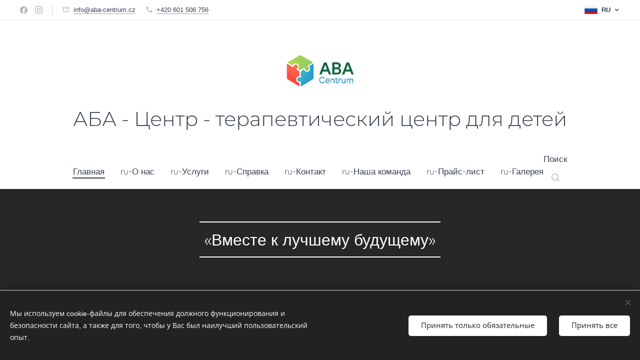

--- FILE ---
content_type: text/html; charset=UTF-8
request_url: https://www.aba-centrum.cz/ru/
body_size: 34266
content:
<!DOCTYPE html>
<html class="no-js" prefix="og: https://ogp.me/ns#" lang="ru">
<head><link rel="preconnect" href="https://duyn491kcolsw.cloudfront.net" crossorigin><link rel="preconnect" href="https://fonts.gstatic.com" crossorigin><meta charset="utf-8"><link rel="shortcut icon" href="https://0d004276f0.clvaw-cdnwnd.com/89a0fdd0778c25d1dc1c9a9ae8e9027a/200000294-6defb6defd/favicon-4.png?ph=0d004276f0"><link rel="apple-touch-icon" href="https://0d004276f0.clvaw-cdnwnd.com/89a0fdd0778c25d1dc1c9a9ae8e9027a/200000294-6defb6defd/favicon-4.png?ph=0d004276f0"><link rel="icon" href="https://0d004276f0.clvaw-cdnwnd.com/89a0fdd0778c25d1dc1c9a9ae8e9027a/200000294-6defb6defd/favicon-4.png?ph=0d004276f0">
    <meta http-equiv="X-UA-Compatible" content="IE=edge">
    <title>ABA-Centrum</title>
    <meta name="viewport" content="width=device-width,initial-scale=1">
    <meta name="msapplication-tap-highlight" content="no">
    
    <link href="https://duyn491kcolsw.cloudfront.net/files/0r/0rk/0rklmm.css?ph=0d004276f0" media="print" rel="stylesheet">
    <link href="https://duyn491kcolsw.cloudfront.net/files/2e/2e5/2e5qgh.css?ph=0d004276f0" media="screen and (min-width:100000em)" rel="stylesheet" data-type="cq" disabled>
    <link rel="stylesheet" href="https://duyn491kcolsw.cloudfront.net/files/41/41k/41kc5i.css?ph=0d004276f0"><link rel="stylesheet" href="https://duyn491kcolsw.cloudfront.net/files/3b/3b2/3b2e8e.css?ph=0d004276f0" media="screen and (min-width:37.5em)"><link rel="stylesheet" href="https://duyn491kcolsw.cloudfront.net/files/42/42o/42oalj.css?ph=0d004276f0" data-wnd_color_scheme_file=""><link rel="stylesheet" href="https://duyn491kcolsw.cloudfront.net/files/0n/0nx/0nxgrr.css?ph=0d004276f0" data-wnd_color_scheme_desktop_file="" media="screen and (min-width:37.5em)" disabled=""><link rel="stylesheet" href="https://duyn491kcolsw.cloudfront.net/files/0g/0gs/0gs728.css?ph=0d004276f0" data-wnd_additive_color_file=""><link rel="stylesheet" href="https://duyn491kcolsw.cloudfront.net/files/28/28l/28lqry.css?ph=0d004276f0" data-wnd_typography_file=""><link rel="stylesheet" href="https://duyn491kcolsw.cloudfront.net/files/1u/1uz/1uzze2.css?ph=0d004276f0" data-wnd_typography_desktop_file="" media="screen and (min-width:37.5em)" disabled=""><script>(()=>{let e=!1;const t=()=>{if(!e&&window.innerWidth>=600){for(let e=0,t=document.querySelectorAll('head > link[href*="css"][media="screen and (min-width:37.5em)"]');e<t.length;e++)t[e].removeAttribute("disabled");e=!0}};t(),window.addEventListener("resize",t),"container"in document.documentElement.style||fetch(document.querySelector('head > link[data-type="cq"]').getAttribute("href")).then((e=>{e.text().then((e=>{const t=document.createElement("style");document.head.appendChild(t),t.appendChild(document.createTextNode(e)),import("https://duyn491kcolsw.cloudfront.net/client/js.polyfill/container-query-polyfill.modern.js").then((()=>{let e=setInterval((function(){document.body&&(document.body.classList.add("cq-polyfill-loaded"),clearInterval(e))}),100)}))}))}))})()</script>
<link rel="preload stylesheet" href="https://duyn491kcolsw.cloudfront.net/files/2m/2m8/2m8msc.css?ph=0d004276f0" as="style"><link rel="preload stylesheet" href="https://duyn491kcolsw.cloudfront.net/files/2b/2bl/2bl0ky.css?ph=0d004276f0" as="style"><meta name="description" content="Поддержка детей с расстройствами аутистического спектра и другими нарушениями развития"><meta name="keywords" content=""><meta name="generator" content="Webnode 2"><meta name="apple-mobile-web-app-capable" content="no"><meta name="apple-mobile-web-app-status-bar-style" content="black"><meta name="format-detection" content="telephone=no">

<meta property="og:url" content="https://www.aba-centrum.cz/ru/"><meta property="og:title" content="ABA-Centrum"><meta property="og:type" content="article"><meta property="og:description" content="Поддержка детей с расстройствами аутистического спектра и другими нарушениями развития"><meta property="og:site_name" content="ABA-Centrum"><meta property="og:image" content="https://0d004276f0.clvaw-cdnwnd.com/89a0fdd0778c25d1dc1c9a9ae8e9027a/200000415-44b6544b67/700/IMG-20251021-WA0008-5.jpeg?ph=0d004276f0"><meta property="og:article:published_time" content="2025-11-03T00:00:00+0100"><meta name="robots" content="index,follow"><link rel="canonical" href="https://www.aba-centrum.cz/ru/"><link rel="alternate" href="https://www.aba-centrum.cz" hreflang="x-default"><link rel="alternate" href="https://www.aba-centrum.cz/" hreflang="cs"><link rel="alternate" href="https://www.aba-centrum.cz/en/" hreflang="en"><link rel="alternate" href="https://www.aba-centrum.cz/uk/" hreflang="uk"><link rel="alternate" href="https://www.aba-centrum.cz/ru/" hreflang="ru"><script>window.checkAndChangeSvgColor=function(c){try{var a=document.getElementById(c);if(a){c=[["border","borderColor"],["outline","outlineColor"],["color","color"]];for(var h,b,d,f=[],e=0,m=c.length;e<m;e++)if(h=window.getComputedStyle(a)[c[e][1]].replace(/\s/g,"").match(/^rgb[a]?\(([0-9]{1,3}),([0-9]{1,3}),([0-9]{1,3})/i)){b="";for(var g=1;3>=g;g++)b+=("0"+parseInt(h[g],10).toString(16)).slice(-2);"0"===b.charAt(0)&&(d=parseInt(b.substr(0,2),16),d=Math.max(16,d),b=d.toString(16)+b.slice(-4));f.push(c[e][0]+"="+b)}if(f.length){var k=a.getAttribute("data-src"),l=k+(0>k.indexOf("?")?"?":"&")+f.join("&");a.src!=l&&(a.src=l,a.outerHTML=a.outerHTML)}}}catch(n){}};</script><script src="https://www.googletagmanager.com/gtag/js?id=G-GCBGK3BZHR" async></script><script>
						window.dataLayer = window.dataLayer || [];
						function gtag(){
						
						dataLayer.push(arguments);}
						gtag('js', new Date());
						</script><script>gtag('consent', 'default', {'ad_storage': 'denied', 'analytics_storage': 'denied', 'ad_user_data': 'denied', 'ad_personalization': 'denied' });</script><script>gtag('config', 'G-GCBGK3BZHR');</script></head>
<body class="l wt-home ac-h ac-s ac-i ac-o ac-n l-default l-d-none b-btn-fr b-btn-s-l b-btn-dso b-btn-bw-1 img-d-fr img-t-u img-h-z line-solid b-e-ds lbox-l c-s-n  wnd-s-i hb-on  wnd-fe wnd-multilang"><noscript>
				<iframe
				 src="https://www.googletagmanager.com/ns.html?id=GTM-542MMSL"
				 height="0"
				 width="0"
				 style="display:none;visibility:hidden"
				 >
				 </iframe>
			</noscript>

<div class="wnd-page l-page cs-deep ac-1b5e20 ac-normal t-t-fs-s t-t-fw-l t-t-sp-n t-t-d-n t-s-fs-m t-s-fw-l t-s-sp-n t-s-d-n t-p-fs-m t-p-fw-l t-p-sp-n t-h-fs-s t-h-fw-l t-h-sp-n t-bq-fs-s t-bq-fw-l t-bq-sp-n t-bq-d-l t-btn-fw-l t-nav-fw-l t-pd-fw-l t-nav-tt-n">
    <div class="l-w t cf t-14">
        <div class="l-bg cf">
            <div class="s-bg-l">
                
                
            </div>
        </div>
        <header class="l-h cf">
            <div class="sw cf">
	<div class="sw-c cf"><section class="s s-hb cf sc-w   wnd-w-max wnd-hbl-on wnd-hbs-on wnd-hbi-on">
	<div class="s-w cf">
		<div class="s-o cf">
			<div class="s-bg cf">
                <div class="s-bg-l">
                    
                    
                </div>
			</div>
			<div class="s-c">
                <div class="s-hb-c cf">
                    <div class="hb-si">
                        <div class="si">
    <div class="si-c"><a href="https://www.facebook.com/abacetnrum" target="_blank" rel="noreferrer" title="Facebook"><svg xmlns="https://www.w3.org/2000/svg" viewBox="0 0 24 24" height="18px" width="18px"><path d="M24 12.073c0-6.627-5.373-12-12-12s-12 5.373-12 12c0 5.99 4.388 10.954 10.125 11.854v-8.385H7.078v-3.47h3.047V9.43c0-3.007 1.792-4.669 4.533-4.669 1.312 0 2.686.235 2.686.235v2.953H15.83c-1.491 0-1.956.925-1.956 1.874v2.25h3.328l-.532 3.47h-2.796v8.385C19.612 23.027 24 18.062 24 12.073z" fill="#bebebe"></path></svg></a><a href="https://www.instagram.com/abacentrum/" target="_blank" rel="noreferrer" title="Instagram"><svg viewBox="0 0 24 24" xmlns="https://www.w3.org/2000/svg" height="18px" width="18px"><path d="M12 0C8.74 0 8.333.015 7.053.072 5.775.132 4.905.333 4.14.63c-.789.306-1.459.717-2.126 1.384S.935 3.35.63 4.14C.333 4.905.131 5.775.072 7.053.012 8.333 0 8.74 0 12s.015 3.667.072 4.947c.06 1.277.261 2.148.558 2.913a5.885 5.885 0 001.384 2.126A5.868 5.868 0 004.14 23.37c.766.296 1.636.499 2.913.558C8.333 23.988 8.74 24 12 24s3.667-.015 4.947-.072c1.277-.06 2.148-.262 2.913-.558a5.898 5.898 0 002.126-1.384 5.86 5.86 0 001.384-2.126c.296-.765.499-1.636.558-2.913.06-1.28.072-1.687.072-4.947s-.015-3.667-.072-4.947c-.06-1.277-.262-2.149-.558-2.913a5.89 5.89 0 00-1.384-2.126A5.847 5.847 0 0019.86.63c-.765-.297-1.636-.499-2.913-.558C15.667.012 15.26 0 12 0zm0 2.16c3.203 0 3.585.016 4.85.071 1.17.055 1.805.249 2.227.415.562.217.96.477 1.382.896.419.42.679.819.896 1.381.164.422.36 1.057.413 2.227.057 1.266.07 1.646.07 4.85s-.015 3.585-.074 4.85c-.061 1.17-.256 1.805-.421 2.227a3.81 3.81 0 01-.899 1.382 3.744 3.744 0 01-1.38.896c-.42.164-1.065.36-2.235.413-1.274.057-1.649.07-4.859.07-3.211 0-3.586-.015-4.859-.074-1.171-.061-1.816-.256-2.236-.421a3.716 3.716 0 01-1.379-.899 3.644 3.644 0 01-.9-1.38c-.165-.42-.359-1.065-.42-2.235-.045-1.26-.061-1.649-.061-4.844 0-3.196.016-3.586.061-4.861.061-1.17.255-1.814.42-2.234.21-.57.479-.96.9-1.381.419-.419.81-.689 1.379-.898.42-.166 1.051-.361 2.221-.421 1.275-.045 1.65-.06 4.859-.06l.045.03zm0 3.678a6.162 6.162 0 100 12.324 6.162 6.162 0 100-12.324zM12 16c-2.21 0-4-1.79-4-4s1.79-4 4-4 4 1.79 4 4-1.79 4-4 4zm7.846-10.405a1.441 1.441 0 01-2.88 0 1.44 1.44 0 012.88 0z" fill="#bebebe"></path></svg></a></div>
</div>
                    </div>
                    <div class="hb-ci">
                        <div class="ci">
    <div class="ci-c" data-placeholder="Kontaktní informace"><div class="ci-mail"><span><a href="mailto:info@aba-centrum.cz">info@aba-centrum.cz</a></span></div><div class="ci-phone"><span><a href="tel:+420 601 506 756">+420 601 506 756</a></span></div></div>
</div>
                    </div>
                    <div class="hb-ccy">
                        
                    </div>
                    <div class="hb-lang">
                        <div class="hbl">
    <div class="hbl-c">
        <span class="hbl-a">
            <span class="hbl-a-t">
                <span class="lang-ru">ru</span>
            </span>
        </span>
        <div class="hbl-i lang-items">
            <ul class="hbl-i-l">
                <li>
                    <a href="/home/"><span class="lang-cs">cs</span></a>
                </li><li>
                    <a href="/en/"><span class="lang-en">en</span></a>
                </li><li>
                    <a href="/uk/"><span class="lang-uk">uk</span></a>
                </li><li selected>
                    <span class="lang-ru">ru</span>
                </li>
            </ul>
        </div>
    </div>
</div>
                    </div>
                </div>
			</div>
		</div>
	</div>
</section><section data-space="true" class="s s-hn s-hn-centered wnd-mt-classic logo-center logo-center sc-w   wnd-w-max hm-claims  wnd-nav-sticky menu-default-underline-grow">
	<div class="s-w">
		<div class="s-o">

			<div class="s-bg">
                <div class="s-bg-l">
                    
                    
                </div>
			</div>
			<div class="h-w">

				<div class="n-l">
					<div class="n-l-i slogan-container">
						<div class="s-c">
							<div class="b b-l logo logo-default logo-nb montserrat logo-40 wnd-logo-with-text wnd-iar-2-1 b-ls-m" id="wnd_LogoBlock_90031758626261838232" data-wnd_mvc_type="wnd.fe.LogoBlock">
	<div class="b-l-c logo-content">
		

			<div class="b-l-image logo-image">
				<div class="b-l-image-w logo-image-cell">
                    <picture><source type="image/webp" srcset="https://0d004276f0.clvaw-cdnwnd.com/89a0fdd0778c25d1dc1c9a9ae8e9027a/200000017-27d9a27d9c/450/ABA%20Centrum%20nov%C3%A9%20logo.webp?ph=0d004276f0 450w, https://0d004276f0.clvaw-cdnwnd.com/89a0fdd0778c25d1dc1c9a9ae8e9027a/200000017-27d9a27d9c/700/ABA%20Centrum%20nov%C3%A9%20logo.webp?ph=0d004276f0 700w, https://0d004276f0.clvaw-cdnwnd.com/89a0fdd0778c25d1dc1c9a9ae8e9027a/200000017-27d9a27d9c/ABA%20Centrum%20nov%C3%A9%20logo.webp?ph=0d004276f0 922w" sizes="(min-width: 600px) 450px, (min-width: 480px) calc(100vw * 0.5), 100vw" ><img src="https://0d004276f0.clvaw-cdnwnd.com/89a0fdd0778c25d1dc1c9a9ae8e9027a/200000016-1890218904/ABA%20Centrum%20nov%C3%A9%20logo.png?ph=0d004276f0" alt="" width="922" height="517" class="wnd-logo-img" ></picture>
				</div>
			</div>

			

			<div class="b-l-br logo-br"></div>

			<div class="b-l-text logo-text-wrapper">
				<div class="b-l-text-w logo-text">
					<span class="b-l-text-c logo-text-cell">АБА - Центр - терапевтический центр для детей</span>
				</div>
			</div>

		
	</div>
</div>
						</div>
					</div>

					<div class="n-l-w h-f wnd-fixed">
						<div class="s-c">
							<div class="n-l-w-i menu-nav">

	                            <div id="menu-slider">
	                                <div id="menu-block">
	                                    <nav id="menu"><div class="menu-font menu-wrapper">
	<a href="#" class="menu-close" rel="nofollow" title="Close Menu"></a>
	<ul role="menubar" aria-label="Mеню" class="level-1">
		<li role="none" class="wnd-active   wnd-homepage">
			<a class="menu-item" role="menuitem" href="/ru/"><span class="menu-item-text">Главная</span></a>
			
		</li><li role="none">
			<a class="menu-item" role="menuitem" href="/ru/o-nas/"><span class="menu-item-text">ru-О нас</span></a>
			
		</li><li role="none">
			<a class="menu-item" role="menuitem" href="/ru/sluzby/"><span class="menu-item-text">ru-Услуги</span></a>
			
		</li><li role="none">
			<a class="menu-item" role="menuitem" href="/ru/reference/"><span class="menu-item-text">ru-Справка</span></a>
			
		</li><li role="none">
			<a class="menu-item" role="menuitem" href="/ru/kontakt/"><span class="menu-item-text">ru-Контакт</span></a>
			
		</li><li role="none">
			<a class="menu-item" role="menuitem" href="/ru/nas-tym/"><span class="menu-item-text">ru-Наша команда</span></a>
			
		</li><li role="none">
			<a class="menu-item" role="menuitem" href="/ru/cenik/"><span class="menu-item-text">ru-Прайс-лист</span></a>
			
		</li><li role="none">
			<a class="menu-item" role="menuitem" href="/ru/galerie/"><span class="menu-item-text">ru-Галерея</span></a>
			
		</li>
	</ul>
	<span class="more-text">Подробнее</span>
</div></nav>
	                                </div>
	                            </div>

								<div class="cart-and-mobile">
									<div class="search">
    <div class="search-app"></div>
</div>
									

									<div id="menu-mobile">
										<a href="#" id="menu-submit"><span></span>Mеню</a>
									</div>
								</div>

							</div>
						</div>
					</div>

				</div>
			</div>
		</div>
	</div>
</section></div>
</div>
        </header>
        <main class="l-m cf">
            <div class="sw cf">
	<div class="sw-c cf"><section class="s s-hm s-hm-claims cf sc-m wnd-background-video  wnd-w-wider wnd-s-normal wnd-h-auto wnd-nh-m wnd-p-cc hn-centered" id="wnd_HeaderSection_header_main_40911758626261958425">
	<div class="s-w cf">
		<div class="s-o cf">
			<div class="s-bg">
                <div class="s-bg-l wnd-background-video fx-none bgpos-center-center bgatt-scroll">
                    
                    <div><div data-src="https://img.youtube.com/vi/dZ3Z7tY6-o8/sddefault.jpg" class="wnd-video-background orientation-landscape" data-video="//www.youtube.com/embed/dZ3Z7tY6-o8" data-video-width="200" data-video-height="113" data-thumbnail-width="480" data-thumbnail-height="480" data-no-cookie data-lazy="0"></div></div>
                </div>
			</div>
			<div class="h-c s-c">
				<div class="h-c-b">
					<div class="h-c-b-i">
						<h1 class="claim cf"><span class="sit b claim-borders claim-nb quicksand claim-32">
	<span class="sit-w"><span class="sit-c">«Вместе к лучшему будущему»</span></span>
</span></h1>
					</div>
				</div>
			</div>
		</div>
	</div>
</section><section class="s s-hc s-hc-cta-claim cf sc-w   wnd-w-wider wnd-s-higher wnd-hh-auto wnd-p-cc">
	<div class="s-w cf">
		<div class="s-o cf">
			<div class="s-bg cf">
                <div class="s-bg-l">
                    
                    
                </div>
			</div>
			<div class="s-c cf">
				<div class="s-hc-c">
					<h2 class="s-hc-claim claim i-a"><span class="sit b claim-color-text claim-nb quicksand claim-26">
	<span class="sit-w"><span class="sit-c">Добро пожаловать в ABA Center – центр обучения детей с расстройствами аутистического спектра и другими нарушениями развития.</span></span>
</span></h2>
					<div class="b b-s b-s-t150 b-s-b150 b-btn b-btn-4">
	<div class="b-btn-c i-a">
		<a class="b-btn-l" href="http://aba-centrum.webnode.cz//rukontakt/" rel="nofollow" target="_blank">
			<span class="b-btn-t">Заказать консультацию</span>
		</a>
	</div>
</div>
				</div>
			</div>
		</div>
	</div>
</section><section class="s s-basic cf sc-m wnd-background-image  wnd-w-default wnd-s-higher wnd-h-auto">
	<div class="s-w cf">
		<div class="s-o s-fs cf">
			<div class="s-bg cf">
				<div class="s-bg-l wnd-background-image fx-blur-strong bgpos-center-center bgatt-parallax overlay-orange">
                    <picture><source type="image/webp" srcset="https://0d004276f0.clvaw-cdnwnd.com/89a0fdd0778c25d1dc1c9a9ae8e9027a/200000201-a4a38a4a3a/700/aba-97.webp?ph=0d004276f0 700w, https://0d004276f0.clvaw-cdnwnd.com/89a0fdd0778c25d1dc1c9a9ae8e9027a/200000201-a4a38a4a3a/aba-97.webp?ph=0d004276f0 1200w, https://0d004276f0.clvaw-cdnwnd.com/89a0fdd0778c25d1dc1c9a9ae8e9027a/200000201-a4a38a4a3a/aba-97.webp?ph=0d004276f0 2x" sizes="100vw" ><img src="https://0d004276f0.clvaw-cdnwnd.com/89a0fdd0778c25d1dc1c9a9ae8e9027a/200000200-64d1864d19/aba-97.jpeg?ph=0d004276f0" width="1200" height="800" alt="" loading="lazy" ></picture>
					
				</div>
			</div>
			<div class="s-c s-fs cf">
				<div class="ez cf wnd-no-cols">
	<div class="ez-c"><div class="b-sp b b-s cf" style="margin-left:0%;margin-right:0%;">
    <div class="b-sp-c" id="wnd_SpacingBlock_59221758626901644267_container" style="position:relative;padding-bottom:0.1818474%;">
        <div class="b-sp-placeholder">
            
        </div>
    </div>
</div><div class="b b-text cf">
	<div class="b-c b-text-c b-s b-s-t60 b-s-b60 b-cs cf"><h2 class="wnd-align-center"><font class="wsw-10">Поддержка детей с расстройствами аутистического спектра и другими нарушениями развития</font></h2>
</div>
</div><div class="b b-text cf">
	<div class="b-c b-text-c b-s b-s-t60 b-s-b60 b-cs cf"><blockquote class="tbq"><font class="wnd-font-size-110 wsw-10">Мы центр, специализирующийся на обучении детей с расстройствами аутистического спектра и другими нарушениями развития. Мы предлагаем индивидуальную терапию, образовательные программы и услуги поддержки для детей и их семей. Мы находимся в Праге и наша цель – помочь детям с ограниченными возможностями в их общем развитии и вовлечении в жизнь общества.</font></blockquote>
</div>
</div><div class="b b-s b-s-t150 b-s-b150 b-btn b-btn-5 wnd-align-left">
	<div class="b-btn-c i-a">
		<a class="b-btn-l" href="/o-nas/">
			<span class="b-btn-t">O nás</span>
		</a>
	</div>
</div></div>
</div>
			</div>
		</div>
	</div>
</section><section class="s s-basic-box cf sc-w   wnd-w-wider wnd-s-higher wnd-h-auto">
	<div class="s-w cf">
		<div class="s-o s-fs box-space cf">
			<div class="s-bg cf">
                <div class="s-bg-l">
                    
                    
                </div>
			</div>
			<div class="s-c s-fs sc-w cf">
				<div class="ez cf">
	<div class="ez-c"><div class="cw cf">
	<div class="cw-c cf"><div class="c cf" style="width:50%;">
	<div class="c-c cf"><div class="b b-text cf">
	<div class="b-c b-text-c b-s b-s-t60 b-s-b60 b-cs cf"><h2 class="wnd-align-center">Поддержка детей с расстройствами аутистического спектра</h2>
</div>
</div><div class="b-img b-img-default b b-s cf wnd-orientation-portrait wnd-type-image img-s-n" style="margin-left:0;margin-right:0;" id="wnd_ImageBlock_59041758634455253">
	<div class="b-img-w">
		<div class="b-img-c" style="padding-bottom:133.33%;text-align:center;">
            <picture><source type="image/webp" srcset="https://0d004276f0.clvaw-cdnwnd.com/89a0fdd0778c25d1dc1c9a9ae8e9027a/200000418-398c0398c2/450/IMG-20251021-WA0008-62.webp?ph=0d004276f0 338w, https://0d004276f0.clvaw-cdnwnd.com/89a0fdd0778c25d1dc1c9a9ae8e9027a/200000418-398c0398c2/700/IMG-20251021-WA0008-62.webp?ph=0d004276f0 525w, https://0d004276f0.clvaw-cdnwnd.com/89a0fdd0778c25d1dc1c9a9ae8e9027a/200000418-398c0398c2/IMG-20251021-WA0008-62.webp?ph=0d004276f0 960w" sizes="(min-width: 600px) calc(100vw * 0.75), 100vw" ><img id="wnd_ImageBlock_59041758634455253_img" src="https://0d004276f0.clvaw-cdnwnd.com/89a0fdd0778c25d1dc1c9a9ae8e9027a/200000415-44b6544b67/IMG-20251021-WA0008-5.jpeg?ph=0d004276f0" alt="" width="960" height="1280" loading="lazy" style="top:0%;left:0%;width:100%;height:100%;position:absolute;" ></picture>
			</div>
		
	</div>
</div></div>
</div><div class="c cf" style="width:50%;">
	<div class="c-c cf"><div class="b b-text cf">
	<div class="b-c b-text-c b-s b-s-t60 b-s-b60 b-cs cf"><p>АБА – Центр оказывает комплексную поддержку детям с расстройствами аутистического спектра и другими нарушениями развития. Мы предлагаем индивидуальную терапию, групповые занятия, образовательные программы для родителей и другие услуги. Мы стараемся помочь детям и их семьям создать полноценную и счастливую жизнь.</p>
</div>
</div><div class="mt mt-faq faq-lines b-s-60 cf faq-bdw-tn faq-stl-lns faq-sz-n faq-opp-r b-s-pr">
    <div class="mt-faq-c">
        <div class="mt-faq-item close">
            <div class="mt-faq-inner line-color b-s b-s-t50 b-s-b50 b-s-r0">
                <div class="mt-faq-title">
                    <span class="mt-faq-icon faq-opener"></span>
                    <div class="b-text">
                        <h3><span class="it b link">
	<span class="it-c">1. Терапевтическая поддержка семьи</span>
</span></h3>
                    </div>
                </div>
                <div class="mt-faq-text">
                    <div class="b-s-t50 b-s-b50"><div class="b b-text cf">
	<div class="b-c b-text-c b-s b-s-t60 b-s-b60 b-cs cf"><p>1. Индивидуальная терапия для отдельных членов семьи – эта форма терапии фокусируется на потребностях и проблемах отдельных членов семьи и помогает им лучше понять свои эмоции и поведение. 2. Семейная терапия – терапевтический метод, который фокусируется на всей семье в целом и помогает им общаться и решать проблемы вместе. 3. Групповая терапия для родителей – данная форма</p>
</div>
</div></div>
                </div>
            </div>
        </div><div class="mt-faq-item close">
            <div class="mt-faq-inner line-color b-s b-s-t50 b-s-b50 b-s-r0">
                <div class="mt-faq-title">
                    <span class="mt-faq-icon faq-opener"></span>
                    <div class="b-text">
                        <h3><span class="it b link">
	<span class="it-c">2. АБА&nbsp;терапия</span>
</span></h3>
                    </div>
                </div>
                <div class="mt-faq-text">
                    <div class="b-s-t50 b-s-b50"><div class="b b-text cf">
	<div class="b-c b-text-c b-s b-s-t60 b-s-b60 b-cs cf"><p>2. Прикладной поведенческий анализ – это естественная наука, основанная на принципах обучения и поведения – бихевиоризме. Он касается функциональной связи между окружающей средой и поведением. На основе детального анализа этих отношений он выясняет, почему происходит то или иное поведение и как его изменить.</p><p>Для нас важно не то, как выглядит поведение, а то, почему оно происходит. Честно собранные данные покажут нам, в какой ситуации происходит такое поведение, и, таким образом, дадут нам четкое представление о том, какие навыки ребенок не осваивает и нам нужно их научить. Обучение в концепции прикладного поведенческого анализа очень структурировано, но это, конечно, не значит, что оно скучное! Напротив, наша цель – построить обучение так, чтобы оно приносило ребенку удовольствие и само по себе мотивировало.<br></p><p>Используя методологию ABA, дети осваивают новые навыки, которые постепенно заменяют нежелательное поведение, улучшают уход за собой, общение, обучение и социальное взаимодействие. Методика АВА очень сложна, программа для ребенка всегда составляется строго индивидуально до мельчайших деталей.</p>
</div>
</div></div>
                </div>
            </div>
        </div><div class="mt-faq-item close">
            <div class="mt-faq-inner line-color b-s b-s-t50 b-s-b50 b-s-r0">
                <div class="mt-faq-title">
                    <span class="mt-faq-icon faq-opener"></span>
                    <div class="b-text">
                        <h3><span class="it b link">
	<span class="it-c">3. Нейротерапия</span>
</span></h3>
                    </div>
                </div>
                <div class="mt-faq-text">
                    <div class="b-s-t50 b-s-b50"><div class="b b-text cf">
	<div class="b-c b-text-c b-s b-s-t60 b-s-b60 b-cs cf"><p>3. Нейротерапия – комплекс специальных психологических методов, направленных на перестройку нарушенных функций мозга и создание компенсаторных средств, чтобы ребенок мог продолжать самостоятельно учиться и контролировать свое поведение.</p><p>Нейропсихологическая терапия предназначена для детей от дошкольного возраста до пубертатного возраста. Особенно рекомендуется при таких видах отклонений, как:</p><p>-Дети с РАС</p><p>- умственная отсталость</p><p>- задержка психического развития</p><p>- нарушения нервно-психического развития</p><p>- дислалия</p><p>- дизартрия</p><p>- дисфагия</p><p>- СДВГ</p><p>- И другие</p>В нейротерапии мы используем методики, которые используются для преодоления отклонений и нарушений развития психологических функций у детей от 4 до 15 лет. Нейротерапия особенно эффективна при работе с детьми, у которых:<p></p><p>-проявления гиперактивности, импульсивности;</p><p>- чрезмерная утомляемость, раздражительность;</p><p>- рассеянность, неуклюжесть, неточность;</p><p>- трудности с мышлением, речью, пространственными представлениями, вниманием и памятью;</p><p>- медленная успеваемость в школе из-за проблем с письмом, чтением, арифметикой.</p><p>Все эти нарушения имеют общую причину: слабость или отсутствие формирования необходимых нейронных связей в мозгу ребенка.</p><span style="font-size: 16px;" &gt;Мозг="" ребенка="" формируется="" на="" протяжении="" всей="" жизни.="" Этот="" процесс="" имеет="" свой="" порядок,="" ряд="" четко="" определенных="" этапов.="" Если="" эти="" этапы="" по="" тем="" или="" иным="" причинам="" нарушаются="" (трудные="" роды,="" болезнь,="" особенности="" развития="" неблагоприятное="" воздействие="" среды,="" в="" которой="" растут="" дети),="" нарушается="" и="" развитие="" мозга.<br=""><p>В таких случаях ребенку необходима нейродиагностика и развивающая и поведенческая нейротерапия.</p>
</span></div>
</div></div>
                </div>
            </div>
        </div><div class="mt-faq-item close">
            <div class="mt-faq-inner line-color b-s b-s-t50 b-s-b50 b-s-r0">
                <div class="mt-faq-title">
                    <span class="mt-faq-icon faq-opener"></span>
                    <div class="b-text">
                        <h3><span class="it b link">
	<span class="it-c">4. Сенсорная интеграция</span>
</span></h3>
                    </div>
                </div>
                <div class="mt-faq-text">
                    <div class="b-s-t50 b-s-b50"><div class="b b-text cf">
	<div class="b-c b-text-c b-s b-s-t60 b-s-b60 b-cs cf"><p>Prostředí nám poskytuje různé vjemy. Právě tyto vjemy, stejně jako naše reakce na ně, způsobují vývoj mozku.<br></p><p>Nikdo nemusí vytvářet představy o předmětu, jevech světa, vývoj řeči, pokud není vytvořen základ pro její, což je senzorická integrace.</p><p><br>Senzorická integrace je proces, při kterém nervový systém dítěte přijímá informace z receptorů všech smyslových systémů (čichového, zrakového, sluchového, chuťového, proprioceptivního, vestibulárního, hmatového), následně pořádá a interpretuje tak, aby bylo možné využít při smysluplných činnostech.</p><p><br></p><p>ПРИЗНАКИ НАРУШЕНИЙ СЕНСОРНОЙ ИНТЕГРАЦИИ:</p><p>- трудности в освоении новых навыков: бытовых, двигательных, речевых, учебных;</p><p>- чрезмерная двигательная активность или, наоборот, гипоактивность;</p><p>- низкое небо повышает тонус мышц;</p><p>- Трудности с адаптацией к новым пространствам, людям;</p><p>- расстройство речи;</p><p>- Неуклюжесть/неуклюжесть, повышенная осторожность или наоборот – отсутствие чувства опасности;</p><p>- Непереносимость яркого света или определенных звуков;</p><p>- ходьба «на цыпочках», двигательная неуклюжесть, проблемы с имитацией движений;</p><p>- отказ от социальных контактов (ребенок не играет со сверстниками, избегает взаимодействия).</p><p>Задача специалистов – выявить нарушения, помочь сделать процесс сенсорной обработки более эффективным, скорректировать правильную реакцию и новый сенсорный опыт, чтобы ребенок мог легче адаптироваться к меняющейся среде и лучше взаимодействовать с большим миром.</p><p>Сенсорная интеграция «мы собираем все пазлы в единый образ»</p>.<p></p>
</div>
</div></div>
                </div>
            </div>
        </div><div class="mt-faq-item close">
            <div class="mt-faq-inner line-color b-s b-s-t50 b-s-b50 b-s-r0">
                <div class="mt-faq-title">
                    <span class="mt-faq-icon faq-opener"></span>
                    <div class="b-text">
                        <h3><span class="it b link">
	<span class="it-c">5. Специальный педагог</span>
</span></h3>
                    </div>
                </div>
                <div class="mt-faq-text">
                    <div class="b-s-t50 b-s-b50"><div class="b b-text cf">
	<div class="b-c b-text-c b-s b-s-t60 b-s-b60 b-cs cf"><p>Основная работа специального педагога ориентирована на развитие познавательной активности ребенка, что достигается с помощью разносторонних программ и методов. Специальный педагог решает такие задачи, как:</p><p>- индивидуальное развитие сенсорных навыков;</p><p>- развитие культурно-гигиенических навыков;</p><p>- формирование правильной речи, достигаемое расширением кругозора (педагог знакомит ребенка с окружающим миром, тем самым пополняя его словарный запас и формируя слитную речь);</p><p>- демонстрация игры (в случае, если навыки игры не соответствуют возрасту ребенка);</p><p>- приобретение навыков письменного и устного изложения методом слухового восприятия (ребенок находит звуки в произнесенном слове);</p><p>- формирование простейших арифметических навыков (благодаря приобретенным знаниям о количественных и временных свойствах объектов);</p><p>- развитие моторики с помощью простых творческих задач;</p><p>- и другие задачи развития ребенка.</p>Специальный педагог – специальный специалист, работающий на границе педагогики и медицины. В его задачи входит диагностика, обучение, образовательная деятельность и социализация детей с нарушениями развития, физическими или психическими заболеваниями.Дети с отклонениями в развитии испытывают определенные трудности с освоением новых навыков, с контролем своих эмоций или поведения, а также с умением строить отношения со взрослыми или сверстниками. Они часто не могут усваивать знания так же легко, как их сверстники, и интерес к обучению теряется. Особенности, связанные с темпом развития, заболеваниями приводят к тому, что педагоги или родители других детей плохо на них реагируют и требуют «правильного» поведения.<p><br></p><p>Из-за отсутствия специального образования родители таких детей не всегда могут понять, насколько им сложно учиться и адаптироваться. Уровень требований к своему ребёнку, к окружающим, к образовательному учреждению растёт. Консультация с коррекционным педагогом поможет родителям:</p><p>- объективно оценить причины трудностей в обучении, социализации;</p><p>- понять, что они могут сделать, чтобы изменить ситуацию;</p><p>- получить информацию о том, какие занятия помогут в данном случае.</p><p>Рекомендацию обратиться к коррекционному педагогу не следует считать быстрой оценкой психологического состояния ребёнка. Индивидуальные занятия с коррекционным педагогом рекомендуются в следующих случаях:</p><p>– дети с расстройствами аутистического спектра;</p><p>– дошкольники и школьники с нарушениями речи;</p><p>– дети с приобретенными или врожденными заболеваниями опорно-двигательного аппарата (ДЦП);</p><p>– дети с дефектами центральной, периферической нервной системы;</p><p>– дети с задержкой психического и психомоторного развития;</p><p>– дети с задержкой психического развития;</p><p>– дети с задержкой психического развития;</p><p>– дети с трудностями в обучении в детском саду, школе.</p><p>Раннее начало работы дает наилучшие результаты: чем младше ребенок, тем пластичнее его мозг. Легче усваивается материал, коррекция нестандартного поведения. И у родителей есть возможность раньше принять ситуацию, не требовать от ребенка невозможного.</p><p></p>
</div>
</div></div>
                </div>
            </div>
        </div><div class="mt-faq-item close">
            <div class="mt-faq-inner line-color b-s b-s-t50 b-s-b50 b-s-r0">
                <div class="mt-faq-title">
                    <span class="mt-faq-icon faq-opener"></span>
                    <div class="b-text">
                        <h3><span class="it b link">
	<span class="it-c">6. Логопед</span>
</span></h3>
                    </div>
                </div>
                <div class="mt-faq-text">
                    <div class="b-s-t50 b-s-b50"><div class="b b-text cf">
	<div class="b-c b-text-c b-s b-s-t60 b-s-b60 b-cs cf"><p>Логопед поможет устранить многие потенциальные проблемы в будущем. В некоторых случаях помощь специалиста просто необходима. Занятия с логопедом положительно влияют на психологическое развитие ребёнка, формируют правильные движения речевого аппарата, обогащают словарный запас и развивают фразовую речь.</p><p>Логопед — это специалист, который занимается устранением и коррекцией речевых нарушений у детей. С его помощью можно правильно «построить» звуки, устранить заикание и другие речевые дефекты.</p><p>Кроме того, посещение логопеда открывает множество других возможностей для развития ребёнка: физическое формирование речевого аппарата, концентрацию зрительного и слухового внимания, проверку соответствия возраста ребёнка его уровню интеллекта.</p><p>Логопед поможет</p><p>Логопед поможет ребёнку правильно и быстро формулировать свои мысли. Это даёт больше возможностей для общего развития и общения со сверстниками. Консультация логопеда рекомендуется при следующих нарушениях:</p><p>- фонематические – нарушение произношения звука или группы звуков;</p><p>- общее недоразвитие речи – нарушение звукопроизношения, дефицит словарного запаса;</p><p>- фонетико-фонематические – нарушение звукопроизношения и замена одних звуков другими;</p><p>- заикание – непроизвольное повторение слогов и букв, вынужденные остановки в речи.</p><p></p>
</div>
</div></div>
                </div>
            </div>
        </div><div class="mt-faq-item close">
            <div class="mt-faq-inner line-color b-s b-s-t50 b-s-b50 b-s-r0">
                <div class="mt-faq-title">
                    <span class="mt-faq-icon faq-opener"></span>
                    <div class="b-text">
                        <h3><span class="it b link">
	<span class="it-c">7. Диагностические консультации</span>
</span></h3>
                    </div>
                </div>
                <div class="mt-faq-text">
                    <div class="b-s-t50 b-s-b50"><div class="b b-text cf">
	<div class="b-c b-text-c b-s b-s-t60 b-s-b60 b-cs cf"><p>Комплексная диагностика развития</p><p>Диагностика в нашем центре включает несколько этапов:</p><p>— Сбор анамнеза (с учетом индивидуальных особенностей каждого ребенка), изучение материалов врача (осмотр, рекомендации, ЭЭГ, МРТ, ЭХО, ВЧД, генетические и другие исследования),</p><p>— Диагностика ребенка нейропсихологом (развитие высших психических функций, двигательной и сенсорной сфер)</p><p>— Помощь в формировании запроса родителей с учетом зоны актуального и ближайшего развития ребенка, составление ближайших образовательных целей.</p><p>— Ответы на текущие вопросы родителей (вы можете подготовить их заранее и записать).</p>Комплексная нейропсихологическая<p>&nbsp;диагностикаДиагностику проводит нейропсихолог, семейный и детский психолог Михалёва Анастасия. Специалист отвечает за диагностику, организацию безопасного пространства и реагирование на запросы родителей.</p><div>Родитель несёт ответственность за предоставление максимально полной информации о ребёнке и своевременное посещение консультации. После консультации вы получите информацию о рекомендуемых методах и направлениях, мы подберём для вас подходящий график посещений и проконсультируем о возможных скидках и бонусах.<strong>Diagnostika PRO</strong><p>Консультация специалистов: детский нейропсихолог, логопед, коррекционный педагог, ABA-терапевт</p><p>Консультация ABA-терапевта</p><p>Вводная консультация или любая другая консультация по определённой теме с ведущим терапевтом центра</p><p>Консультация детского психолога</p><p></p>
</div></div>
</div></div>
                </div>
            </div>
        </div>
    </div>
</div><div class="b b-s b-s-t150 b-s-b150 b-btn b-btn-5 wnd-align-left">
	<div class="b-btn-c i-a">
		<a class="b-btn-l" href="/ru/sluzby/">
			<span class="b-btn-t">Полный спектр услуг</span>
		</a>
	</div>
</div></div>
</div></div>
</div></div>
</div>
			</div>
		</div>
	</div>
</section><section class="s s-basic-box cf sc-b   wnd-w-wider wnd-s-higher wnd-h-auto">
	<div class="s-w cf">
		<div class="s-o s-fs box-space cf">
			<div class="s-bg cf">
                <div class="s-bg-l">
                    
                    
                </div>
			</div>
			<div class="s-c s-fs sc-w cf">
				<div class="ez cf">
	<div class="ez-c"><div class="cw cf">
	<div class="cw-c cf"><div class="c cf" style="width:50%;">
	<div class="c-c cf"><div class="b-img b-img-default b b-s cf wnd-orientation-portrait wnd-type-image img-s-n" style="margin-left:0;margin-right:0;" id="wnd_ImageBlock_86651758632136841">
	<div class="b-img-w">
		<div class="b-img-c" style="padding-bottom:110.66%;text-align:center;">
            <picture><source type="image/webp" srcset="https://0d004276f0.clvaw-cdnwnd.com/89a0fdd0778c25d1dc1c9a9ae8e9027a/200000309-5858458585/450/IMG_4017a.webp?ph=0d004276f0 407w, https://0d004276f0.clvaw-cdnwnd.com/89a0fdd0778c25d1dc1c9a9ae8e9027a/200000309-5858458585/700/IMG_4017a.webp?ph=0d004276f0 633w, https://0d004276f0.clvaw-cdnwnd.com/89a0fdd0778c25d1dc1c9a9ae8e9027a/200000309-5858458585/IMG_4017a.webp?ph=0d004276f0 1735w" sizes="(min-width: 600px) calc(100vw * 0.75), 100vw" ><img id="wnd_ImageBlock_86651758632136841_img" src="https://0d004276f0.clvaw-cdnwnd.com/89a0fdd0778c25d1dc1c9a9ae8e9027a/200000308-0135b0135d/IMG_4017a.jpeg?ph=0d004276f0" alt="" width="1735" height="1920" loading="lazy" style="top:0%;left:0%;width:100%;height:100%;position:absolute;" ></picture>
			</div>
		
	</div>
</div></div>
</div><div class="c cf" style="width:50%;">
	<div class="c-c cf"><div class="b b-text cf">
	<div class="b-c b-text-c b-s b-s-t60 b-s-b60 b-cs cf"><h2 class="wnd-align-center">Мнения клиентов</h2>
</div>
</div><div class="b b-text cf">
	<div class="b-c b-text-c b-s b-s-t60 b-s-b60 b-cs cf"><h3 class="wnd-align-center">Мы посещаем центр уже больше года. В 2019 году в его работе были некоторые перебои, но после организационных изменений в начале 2020 года центр теперь работает очень хорошо, как в организационном, так и в профессиональном плане. Приятная атмосфера, очень доброжелательное отношение к клиентам, всегда можно договориться обо всём. Мой ребёнок всегда с нетерпением ждёт терапии, и это видно по его результатам. Мы благодарны ABA-центру за большой прогресс. Однозначно рекомендую.
</h3>
</div>
</div><div class="b b-text cf">
	<div class="b-c b-text-c b-s b-s-t60 b-s-b60 b-cs cf"><p class="wnd-align-center">PEGGYSS 247&nbsp;</p>
</div>
</div><div class="b b-s b-s-t150 b-s-b150 b-btn b-btn-5 wnd-align-center">
	<div class="b-btn-c i-a">
		<a class="b-btn-l" href="/ru/reference/">
			<span class="b-btn-t">Ссылка</span>
		</a>
	</div>
</div></div>
</div></div>
</div></div>
</div>
			</div>
		</div>
	</div>
</section><section class="s s-basic cf sc-ml wnd-background-solid  wnd-w-wider wnd-s-higher wnd-h-auto">
	<div class="s-w cf">
		<div class="s-o s-fs cf">
			<div class="s-bg cf">
				<div class="s-bg-l" style="background-color:#81C784">
                    
					
				</div>
			</div>
			<div class="s-c s-fs cf">
				<div class="ez cf wnd-no-cols">
	<div class="ez-c"><div class="b b-text cf">
	<div class="b-c b-text-c b-s b-s-t60 b-s-b60 b-cs cf"><h1 class="wnd-align-center">Вопросы и ответы</h1>
</div>
</div><div class="mt mt-faq faq-lines b-s-60 cf faq-bdw-tn faq-stl-lns faq-sz-n faq-opp-r b-s-pr">
    <div class="mt-faq-c">
        <div class="mt-faq-item close">
            <div class="mt-faq-inner line-color b-s b-s-t50 b-s-b50 b-s-r0">
                <div class="mt-faq-title">
                    <span class="mt-faq-icon faq-opener"></span>
                    <div class="b-text">
                        <h3><span class="it b link">
	<span class="it-c">1. Кому подходит АВА-терапия?</span>
</span></h3>
                    </div>
                </div>
                <div class="mt-faq-text">
                    <div class="b-s-t50 b-s-b50"><div class="b b-text cf">
	<div class="b-c b-text-c b-s b-s-t60 b-s-b60 b-cs cf"><p>Терапия прикладного анализа поведения (ABA) подходит широкому кругу людей, особенно детям с аутизмом и другими поведенческими расстройствами. Этот метод фокусируется на негативном поведении и замене его позитивными альтернативами. Благодаря системному подходу ABA-терапия может помочь людям улучшить коммуникативные навыки, социальное взаимодействие и самостоятельность.</p><h4>Ключевые целевые группы</h4><li>Дети с аутизмом</li><li>Лица с СДВГ</li><li>Дети и взрослые с расстройствами поведения</li><li>Лица, нуждающиеся в структурированной образовательной поддержке</li><li>Семьи, ищущие эффективные стратегии для улучшения поведения</li><li>Чтобы максимально раскрыть потенциал АВА-терапии, важно, чтобы вмешательства были адаптированы к индивидуальным потребностям каждого клиента. Это гарантирует максимальную эффективность и пользу терапии для пациента и его семьи.</li></div>
</div></div>
                </div>
            </div>
        </div><div class="mt-faq-item close">
            <div class="mt-faq-inner line-color b-s b-s-t50 b-s-b50 b-s-r0">
                <div class="mt-faq-title">
                    <span class="mt-faq-icon faq-opener"></span>
                    <div class="b-text">
                        <h3><span class="it b link">
	<span class="it-c">2. Готова ли наша команда оказать вам профессиональную помощь?</span>
</span></h3>
                    </div>
                </div>
                <div class="mt-faq-text">
                    <div class="b-s-t50 b-s-b50"><div class="b b-text cf">
	<div class="b-c b-text-c b-s b-s-t60 b-s-b60 b-cs cf"><p>Наша команда экспертов готова оказать полную поддержку в области АВА-терапии и сопутствующих услуг. Благодаря обширному опыту и профессиональному образованию каждого члена команды, мы способны предложить высококачественный и индивидуальный подход к каждому клиенту.</p><p>Сотрудники нашей команды имеют профессиональные сертификаты и многолетний опыт в области поведенческого анализа, что позволяет нам эффективно реагировать на потребности наших клиентов и их семей. Мы стремимся предоставлять профессиональную и чуткую помощь, которая приносит позитивные изменения в жизнь детей и их семей</p>.<p></p></div>
</div></div>
                </div>
            </div>
        </div><div class="mt-faq-item close">
            <div class="mt-faq-inner line-color b-s b-s-t50 b-s-b50 b-s-r0">
                <div class="mt-faq-title">
                    <span class="mt-faq-icon faq-opener"></span>
                    <div class="b-text">
                        <h3><span class="it b link">
	<span class="it-c">3. Как лучше всего записаться на консультацию или узнать целесообразность и вид терапии?</span>
</span></h3>
                    </div>
                </div>
                <div class="mt-faq-text">
                    <div class="b-s-t50 b-s-b50"><div class="b b-text cf">
	<div class="b-c b-text-c b-s b-s-t60 b-s-b60 b-cs cf"><p>Вы можете воспользоваться формой обратной связи ниже, чтобы задать любой вопрос или запросить информацию. Мы оперативно ответим вам и ответим на все ваши вопросы. Вы также можете воспользоваться формой заказа, чтобы указать конкретные требования к консультации или конкретным услугам.</p>
</div>
</div></div>
                </div>
            </div>
        </div>
    </div>
</div></div>
</div>
			</div>
		</div>
	</div>
</section><section class="s s-basic cf sc-w   wnd-w-wider wnd-s-higher wnd-h-auto">
	<div class="s-w cf">
		<div class="s-o s-fs cf">
			<div class="s-bg cf">
				<div class="s-bg-l">
                    
					
				</div>
			</div>
			<div class="s-c s-fs cf">
				<div class="ez cf">
	<div class="ez-c"><div class="cw cf">
	<div class="cw-c cf"><div class="c cf" style="width:50%;">
	<div class="c-c cf"><div class="b b-text cf">
	<div class="b-c b-text-c b-s b-s-t60 b-s-b60 b-cs cf"><h2>Пожалуйста, напишите Вашу рекомендацию.</h2><p>В этом разделе вы можете легко загружать и управлять отзывами наших довольных клиентов. Отзывы служат надежным источником информации для новых клиентов, заинтересованных в наших услугах. Пожалуйста, не забудьте указать всю важную информацию, которая может помочь другим клиентам принимать решения и улучшить наши услуги.</p></div>
</div></div>
</div><div class="c cf" style="width:50%;">
	<div class="c-c cf"><div class="form b b-s b-form-light f-rg-normal cf">
	<form action="" method="post">

		<fieldset class="form-fieldset">
			<div><div class="form-input form-text watch-change cf wnd-form-field wnd-required">
	<input id="field-wnd_ShortTextField_46641759342753125689" name="wnd_ShortTextField_46641759342753125689" required value="" type="text" maxlength="150">
	<label for="field-wnd_ShortTextField_46641759342753125689"><span class="it b link">
	<span class="it-c">Имя</span>
</span></label>
</div><div class="form-input form-textarea cf wnd-form-field wnd-required">
	<div>
		<textarea rows="1" id="field-wnd_LongTextField_15211759342753125743" name="wnd_LongTextField_15211759342753125743" required></textarea>
		<label for="field-wnd_LongTextField_15211759342753125743"><span class="it b link">
	<span class="it-c">Ссылка</span>
</span></label>
	</div>
</div><div class="form-input form-text watch-change cf wnd-form-field wnd-required">
	<input id="field-wnd_ShortTextField_77451759342753125786" name="wnd_ShortTextField_77451759342753125786" required value="" type="text" maxlength="150">
	<label for="field-wnd_ShortTextField_77451759342753125786"><span class="it b link">
	<span class="it-c">Электронная почта</span>
</span></label>
</div></div>
		</fieldset>

        

		<div class="form-submit b-btn cf b-btn-4">
			<button class="b-btn-l" type="submit" name="send" value="wnd_FormBlock_41511759342753125597">
				<span class="text b-btn-t">Отправлять</span>
			</button>
		</div>

	</form>

    

    
</div></div>
</div></div>
</div></div>
</div>
			</div>
		</div>
	</div>
</section><section class="s s-basic cf sc-ml wnd-background-solid  wnd-w-wider wnd-s-higher wnd-h-auto">
	<div class="s-w cf">
		<div class="s-o s-fs cf">
			<div class="s-bg cf">
				<div class="s-bg-l" style="background-color:#81C784">
                    
					
				</div>
			</div>
			<div class="s-c s-fs cf">
				<div class="ez cf">
	<div class="ez-c"><div class="cw cf">
	<div class="cw-c cf"><div class="c cf" style="width:84.344%;">
	<div class="c-c cf"><div class="b b-text cf">
	<div class="b-c b-text-c b-s b-s-t60 b-s-b60 b-cs cf"><h1>Контакт</h1>
</div>
</div></div>
</div><div class="c cf" style="width:15.656%;">
	<div class="c-c cf"><div class="b-sp b b-s cf" style="margin-left:0%;margin-right:0%;">
    <div class="b-sp-c" id="wnd_SpacingBlock_45721758626901646407_container" style="position:relative;padding-bottom:45.26%;">
        <div class="b-sp-placeholder">
            
        </div>
    </div>
</div></div>
</div></div>
</div><div class="cw cf">
	<div class="cw-c cf"><div class="c cf" style="width:36.799%;">
	<div class="c-c cf"><div class="b-sp b b-s cf" style="margin-left:0%;margin-right:0%;">
    <div class="b-sp-c" id="wnd_SpacingBlock_65331758626901646448_container" style="position:relative;padding-bottom:0%;">
        <div class="b-sp-placeholder">
            
        </div>
    </div>
</div><div class="b b-text cf">
	<div class="b-c b-text-c b-s b-s-t60 b-s-b60 b-cs cf"><p>По общим вопросам обращайтесь к нам.</p>
</div>
</div><div class="b-sp b b-s cf" style="margin-left:0%;margin-right:0%;">
    <div class="b-sp-c" id="wnd_SpacingBlock_10431758626901646477_container" style="position:relative;padding-bottom:0%;">
        <div class="b-sp-placeholder">
            
        </div>
    </div>
</div><div class="mt mt-contact-table b-s cf">
    <div class="mt-container cf">
        <div class="mt-item line-color cf">
	        <div class="contact-text-label"><div class="b b-text cf">
	<div class="b-c b-text-c b-s b-s-t60 b-s-b60 b-cs cf"><h3>Adresa:</h3>
</div>
</div></div>
	        <div class="contact-text-value"><div class="b b-text cf">
	<div class="b-c b-text-c b-s b-s-t60 b-s-b60 b-cs cf"><h3>ABA-Centrum</h3>

<p>Rápošovská 110, 190 16 Praha 21</p>
</div>
</div></div>
        </div><div class="mt-item line-color cf">
	        <div class="contact-text-label"><div class="b b-text cf">
	<div class="b-c b-text-c b-s b-s-t60 b-s-b60 b-cs cf"><h3>Telefonní číslo:</h3>
</div>
</div></div>
	        <div class="contact-text-value"><div class="b b-text cf">
	<div class="b-c b-text-c b-s b-s-t60 b-s-b60 b-cs cf"><h3>+420 601 506 756
</h3>
</div>
</div></div>
        </div><div class="mt-item line-color cf">
	        <div class="contact-text-label"><div class="b b-text cf">
	<div class="b-c b-text-c b-s b-s-t60 b-s-b60 b-cs cf"><h3>E-mail:</h3>
</div>
</div></div>
	        <div class="contact-text-value"><div class="b b-text cf">
	<div class="b-c b-text-c b-s b-s-t60 b-s-b60 b-cs cf"><h3>info@aba-centrum.cz</h3><h3></h3>
</div>
</div></div>
        </div><div class="mt-item line-color cf">
	        <div class="contact-text-label"><div class="b b-text cf">
	<div class="b-c b-text-c b-s b-s-t60 b-s-b60 b-cs cf"><h3>Facebook:</h3>
</div>
</div></div>
	        <div class="contact-text-value"><div class="b b-text cf">
	<div class="b-c b-text-c b-s b-s-t60 b-s-b60 b-cs cf"><h3>https://www.facebook.com/abacetnrum</h3>
</div>
</div></div>
        </div>
    </div>
</div></div>
</div><div class="c cf" style="width:5%;">
	<div class="c-c cf"><div class="b-sp b b-s cf" style="margin-left:0%;margin-right:0%;">
    <div class="b-sp-c" id="wnd_SpacingBlock_32601758626901657945_container" style="position:relative;padding-bottom:150%;">
        <div class="b-sp-placeholder">
            
        </div>
    </div>
</div></div>
</div><div class="c cf" style="width:58.201%;">
	<div class="c-c cf"><div class="form b b-s b-form-light f-rg-normal cf">
	<form action="" method="post">

		<fieldset class="form-fieldset">
			<div><div class="form-input form-text watch-change cf wnd-form-field wnd-required">
	<input id="field-wnd_ShortTextField_73331758626901658067" name="wnd_ShortTextField_73331758626901658067" required value="" type="text" maxlength="150">
	<label for="field-wnd_ShortTextField_73331758626901658067"><span class="it b link">
	<span class="it-c">Имя и фамилия</span>
</span></label>
</div><div class="form-input form-email watch-change cf wnd-form-field wnd-required">
	<input spellcheck="false" id="field-wnd_EmailField_78701758626901658164" name="wnd_EmailField_78701758626901658164" required value="@" type="email" maxlength="255">
	<label for="field-wnd_EmailField_78701758626901658164"><span class="it b link">
	<span class="it-c">Электронная почта</span>
</span></label>
</div><div class="form-input form-tel watch-change cf wnd-form-field wnd-required">
	<input id="field-wnd_PhoneField_41981762194920440500" name="wnd_PhoneField_41981762194920440500" required value="" type="tel" pattern="[\.\+\-\(\)0-9 ]+">
	<label for="field-wnd_PhoneField_41981762194920440500"><span class="it b link">
	<span class="it-c">Номер телефона</span>
</span></label>
</div><div class="form-input form-textarea cf wnd-form-field wnd-required">
	<div>
		<textarea rows="1" id="field-wnd_LongTextField_16881758626901658230" name="wnd_LongTextField_16881758626901658230" required></textarea>
		<label for="field-wnd_LongTextField_16881758626901658230"><span class="it b link">
	<span class="it-c">Сообщение</span>
</span></label>
	</div>
</div></div>
		</fieldset>

        

		<div class="form-submit b-btn cf b-btn-fs b-btn-4">
			<button class="b-btn-l" type="submit" name="send" value="wnd_FormBlock_79861758626901657991">
				<span class="text b-btn-t">Отправить сообщение</span>
			</button>
		</div>

	</form>

    

    
</div><div class="b b-text cf">
	<div class="b-c b-text-c b-s b-s-t60 b-s-b60 b-cs cf"><p>Для заказа наших услуг, пожалуйста, воспользуйтесь формой заказа.</p></div>
</div><div class="b b-s b-s-t150 b-s-b150 b-btn b-btn-2 wnd-align-center">
	<div class="b-btn-c i-a">
		<a class="b-btn-l" href="/ru/kontakt/">
			<span class="b-btn-t">Форма заказа</span>
		</a>
	</div>
</div></div>
</div></div>
</div></div>
</div>
			</div>
		</div>
	</div>
</section></div>
</div>
        </main>
        <footer class="l-f cf">
            <div class="sw cf">
	<div class="sw-c cf"><section data-wn-border-element="s-f-border" class="s s-f s-f-basic s-f-simple sc-w   wnd-w-wider wnd-s-higher">
	<div class="s-w">
		<div class="s-o">
			<div class="s-bg">
                <div class="s-bg-l">
                    
                    
                </div>
			</div>
			<div class="s-c s-f-l-w s-f-border">
				<div class="s-f-l b-s b-s-t0 b-s-b0">
					<div class="s-f-l-c s-f-l-c-first">
						<div class="s-f-cr"><span class="it b link">
	<span class="it-c">Obrázky poskytl <a href="https://pexels.com">Pexels</a></span>
</span></div>
						<div class="s-f-sf">
                            <span class="sf b">
<span class="sf-content sf-c link"></span>
</span>
                            <span class="sf-cbr link">
    <a href="#" rel="nofollow">Cookie-файлы</a>
</span>
                            
                            
                            
                        </div>
					</div>
					<div class="s-f-l-c s-f-l-c-last">
						<div class="s-f-lang lang-select cf">
	<div class="s-f-lang-c">
		<span class="s-f-lang-t lang-title"><span class="wt-bold"><span>Языки</span></span></span>
		<div class="s-f-lang-i lang-items">
			<ul class="s-f-lang-list">
				<li class="link">
					<a href="/home/"><span class="lang-cz">Čeština</span></a>
				</li><li class="link">
					<a href="/en/"><span class="lang-en">English</span></a>
				</li><li class="link">
					<a href="/uk/"><span class="lang-uk">Українська</span></a>
				</li><li class="link">
					<span class="lang-ru">Русский</span>
				</li>
			</ul>
		</div>
	</div>
</div>
					</div>
                    <div class="s-f-l-c s-f-l-c-currency">
                        <div class="s-f-ccy ccy-select cf">
	
</div>
                    </div>
				</div>
			</div>
		</div>
	</div>
</section></div>
</div>
        </footer>
    </div>
    
</div>
<section class="cb cb-dark" id="cookiebar" style="display:none;" id="cookiebar" style="display:none;">
	<div class="cb-bar cb-scrollable">
		<div class="cb-bar-c">
			<div class="cb-bar-text">Мы используем cookie-файлы для обеспечения должного функционирования и безопасности сайта, а также для того, чтобы у Вас был наилучший пользовательский опыт.</div>
			<div class="cb-bar-buttons">
				<button class="cb-button cb-close-basic" data-action="accept-necessary">
					<span class="cb-button-content">Принять только обязательные</span>
				</button>
				<button class="cb-button cb-close-basic" data-action="accept-all">
					<span class="cb-button-content">Принять все</span>
				</button>
				
			</div>
		</div>
        <div class="cb-close cb-close-basic" data-action="accept-necessary"></div>
	</div>

	<div class="cb-popup cb-light close">
		<div class="cb-popup-c">
			<div class="cb-popup-head">
				<h3 class="cb-popup-title">Дополнительные настройки</h3>
				<p class="cb-popup-text">Zde můžete upravit své preference ohledně cookies. Následující kategorie můžete povolit či zakázat a svůj výběr uložit.</p>
			</div>
			<div class="cb-popup-options cb-scrollable">
				<div class="cb-option">
					<input class="cb-option-input" type="checkbox" id="necessary" name="necessary" readonly="readonly" disabled="disabled" checked="checked">
                    <div class="cb-option-checkbox"></div>
                    <label class="cb-option-label" for="necessary">Обязательные cookie-файлы</label>
					<div class="cb-option-text"></div>
				</div>
			</div>
			<div class="cb-popup-footer">
				<button class="cb-button cb-save-popup" data-action="advanced-save">
					<span class="cb-button-content">Сохранить</span>
				</button>
			</div>
			<div class="cb-close cb-close-popup" data-action="close"></div>
		</div>
	</div>
</section>

ABA centrum, s. r. o., centrum pro děti s autismem<script src="https://duyn491kcolsw.cloudfront.net/files/3e/3em/3eml8v.js?ph=0d004276f0" crossorigin="anonymous" type="module"></script><script>document.querySelector(".wnd-fe")&&[...document.querySelectorAll(".c")].forEach((e=>{const t=e.querySelector(".b-text:only-child");t&&""===t.querySelector(".b-text-c").innerText&&e.classList.add("column-empty")}))</script>


<script src="https://duyn491kcolsw.cloudfront.net/client.fe/js.compiled/lang.ru.2097.js?ph=0d004276f0" crossorigin="anonymous"></script><script src="https://duyn491kcolsw.cloudfront.net/client.fe/js.compiled/compiled.multi.2-2203.js?ph=0d004276f0" crossorigin="anonymous"></script><script>var wnd = wnd || {};wnd.$data = {"image_content_items":{"wnd_ThumbnailBlock_1":{"id":"wnd_ThumbnailBlock_1","type":"wnd.pc.ThumbnailBlock"},"wnd_HeaderSection_header_main_40911758626261958425":{"id":"wnd_HeaderSection_header_main_40911758626261958425","type":"wnd.pc.HeaderSection"},"wnd_ImageBlock_38471758626261958595":{"id":"wnd_ImageBlock_38471758626261958595","type":"wnd.pc.ImageBlock"},"wnd_Section_cta_44401758627642504056":{"id":"wnd_Section_cta_44401758627642504056","type":"wnd.pc.Section"},"wnd_Section_default_43231758626901643764":{"id":"wnd_Section_default_43231758626901643764","type":"wnd.pc.Section"},"wnd_Section_default_85971758626901644790":{"id":"wnd_Section_default_85971758626901644790","type":"wnd.pc.Section"},"wnd_ImageBlock_59041758634455253":{"id":"wnd_ImageBlock_59041758634455253","type":"wnd.pc.ImageBlock"},"wnd_Section_default_61251758626901645509":{"id":"wnd_Section_default_61251758626901645509","type":"wnd.pc.Section"},"wnd_ImageBlock_86651758632136841":{"id":"wnd_ImageBlock_86651758632136841","type":"wnd.pc.ImageBlock"},"wnd_Section_faq_51451759341126914768":{"id":"wnd_Section_faq_51451759341126914768","type":"wnd.pc.Section"},"wnd_Section_default_43991759342753125303":{"id":"wnd_Section_default_43991759342753125303","type":"wnd.pc.Section"},"wnd_Section_default_88391758626901646174":{"id":"wnd_Section_default_88391758626901646174","type":"wnd.pc.Section"},"wnd_ImageBlock_16791758626901651918":{"id":"wnd_ImageBlock_16791758626901651918","type":"wnd.pc.ImageBlock"},"wnd_ImageBlock_83051758626901653505":{"id":"wnd_ImageBlock_83051758626901653505","type":"wnd.pc.ImageBlock"},"wnd_ImageBlock_78161758626901655044":{"id":"wnd_ImageBlock_78161758626901655044","type":"wnd.pc.ImageBlock"},"wnd_ImageBlock_69971758626901656567":{"id":"wnd_ImageBlock_69971758626901656567","type":"wnd.pc.ImageBlock"},"wnd_LogoBlock_90031758626261838232":{"id":"wnd_LogoBlock_90031758626261838232","type":"wnd.pc.LogoBlock"},"wnd_FooterSection_footer_24431758626261838478":{"id":"wnd_FooterSection_footer_24431758626261838478","type":"wnd.pc.FooterSection"}},"svg_content_items":{"wnd_ImageBlock_38471758626261958595":{"id":"wnd_ImageBlock_38471758626261958595","type":"wnd.pc.ImageBlock"},"wnd_ImageBlock_59041758634455253":{"id":"wnd_ImageBlock_59041758634455253","type":"wnd.pc.ImageBlock"},"wnd_ImageBlock_86651758632136841":{"id":"wnd_ImageBlock_86651758632136841","type":"wnd.pc.ImageBlock"},"wnd_ImageBlock_16791758626901651918":{"id":"wnd_ImageBlock_16791758626901651918","type":"wnd.pc.ImageBlock"},"wnd_ImageBlock_83051758626901653505":{"id":"wnd_ImageBlock_83051758626901653505","type":"wnd.pc.ImageBlock"},"wnd_ImageBlock_78161758626901655044":{"id":"wnd_ImageBlock_78161758626901655044","type":"wnd.pc.ImageBlock"},"wnd_ImageBlock_69971758626901656567":{"id":"wnd_ImageBlock_69971758626901656567","type":"wnd.pc.ImageBlock"},"wnd_LogoBlock_90031758626261838232":{"id":"wnd_LogoBlock_90031758626261838232","type":"wnd.pc.LogoBlock"}},"content_items":[],"eshopSettings":{"ESHOP_SETTINGS_DISPLAY_PRICE_WITHOUT_VAT":false,"ESHOP_SETTINGS_DISPLAY_ADDITIONAL_VAT":false,"ESHOP_SETTINGS_DISPLAY_SHIPPING_COST":false},"project_info":{"isMultilanguage":true,"isMulticurrency":false,"eshop_tax_enabled":"0","country_code":"cz","contact_state":null,"eshop_tax_type":"VAT","eshop_discounts":true,"graphQLURL":"https:\/\/aba-centrum.cz\/servers\/graphql\/","iubendaSettings":{"cookieBarCode":"","cookiePolicyCode":"","privacyPolicyCode":"","termsAndConditionsCode":""}}};</script><script>wnd.$system = {"fileSystemType":"aws_s3","localFilesPath":"https:\/\/www.aba-centrum.cz\/_files\/","awsS3FilesPath":"https:\/\/0d004276f0.clvaw-cdnwnd.com\/89a0fdd0778c25d1dc1c9a9ae8e9027a\/","staticFiles":"https:\/\/duyn491kcolsw.cloudfront.net\/files","isCms":false,"staticCDNServers":["https:\/\/duyn491kcolsw.cloudfront.net\/"],"fileUploadAllowExtension":["jpg","jpeg","jfif","png","gif","bmp","ico","svg","webp","tiff","pdf","doc","docx","ppt","pptx","pps","ppsx","odt","xls","xlsx","txt","rtf","mp3","wma","wav","ogg","amr","flac","m4a","3gp","avi","wmv","mov","mpg","mkv","mp4","mpeg","m4v","swf","gpx","stl","csv","xml","txt","dxf","dwg","iges","igs","step","stp"],"maxUserFormFileLimit":4194304,"frontendLanguage":"ru","backendLanguage":"cz","frontendLanguageId":"13","page":{"id":200001537,"identifier":"ru","template":{"id":200000168,"styles":{"typography":"t-14_new","typoTitleSizes":"t-t-fs-s","typoTitleWeights":"t-t-fw-l","typoTitleSpacings":"t-t-sp-n","typoTitleDecorations":"t-t-d-n","typoSubtitleSizes":"t-s-fs-m","typoSubtitleWeights":"t-s-fw-l","typoSubtitleSpacings":"t-s-sp-n","typoSubtitleDecorations":"t-s-d-n","typoParagraphSizes":"t-p-fs-m","typoParagraphWeights":"t-p-fw-l","typoParagraphSpacings":"t-p-sp-n","typoHeadingSizes":"t-h-fs-s","typoHeadingWeights":"t-h-fw-l","typoHeadingSpacings":"t-h-sp-n","typoBlockquoteSizes":"t-bq-fs-s","typoBlockquoteWeights":"t-bq-fw-l","typoBlockquoteSpacings":"t-bq-sp-n","typoBlockquoteDecorations":"t-bq-d-l","scheme":"cs-deep","additiveColor":"ac-1b5e20 ac-normal","acHeadings":true,"acSubheadings":true,"acIcons":true,"acOthers":true,"acMenu":true,"imageStyle":"img-d-fr","imageHover":"img-h-z","imageTitle":"img-t-u","buttonStyle":"b-btn-fr","buttonSize":"b-btn-s-l","buttonDecoration":"b-btn-dso","buttonBorders":"b-btn-bw-1","lineStyle":"line-solid","eshopGridItemStyle":"b-e-ds","formStyle":"light","menuType":"","menuStyle":"menu-default-underline-grow","lightboxStyle":"lbox-l","columnSpaces":"c-s-n","sectionColor":"","sectionWidth":"wnd-w-wider","sectionSpace":"wnd-s-higher","layoutType":"l-default","layoutDecoration":"l-d-none","background":{"default":null},"backgroundSettings":{"default":""},"searchStyle":"wnd-s-i","headerBarStyle":"hb-on"}},"layout":"homepage","name":"\u0413\u043b\u0430\u0432\u043d\u0430\u044f","html_title":"","language":"ru","langId":13,"isHomepage":true,"meta_description":null,"meta_keywords":null,"header_code":null,"footer_code":null,"styles":{"sectionColor":"sc-w","pageBased":{"navline":{"style":{"sectionColor":"sc-none","sectionWidth":"wnd-w-max","sectionHeight":"wnd-nh-m"}}}},"countFormsEntries":[]},"listingsPrefix":"\/l\/","productPrefix":"\/p\/","cartPrefix":"\/ru\/cart\/","checkoutPrefix":"\/ru\/checkout\/","searchPrefix":"\/ru\/search\/","isCheckout":false,"isEshop":false,"hasBlog":false,"isProductDetail":false,"isListingDetail":false,"listing_page":[],"hasEshopAnalytics":false,"gTagId":"G-GCBGK3BZHR","gAdsId":null,"format":{"be":{"DATE_TIME":{"mask":"%d.%m.%Y %H:%M","regexp":"^(((0?[1-9]|[1,2][0-9]|3[0,1])\\.(0?[1-9]|1[0-2])\\.[0-9]{1,4})(( [0-1][0-9]| 2[0-3]):[0-5][0-9])?|(([0-9]{4}(0[1-9]|1[0-2])(0[1-9]|[1,2][0-9]|3[0,1])(0[0-9]|1[0-9]|2[0-3])[0-5][0-9][0-5][0-9])))?$"},"DATE":{"mask":"%d.%m.%Y","regexp":"^((0?[1-9]|[1,2][0-9]|3[0,1])\\.(0?[1-9]|1[0-2])\\.[0-9]{1,4})$"},"CURRENCY":{"mask":{"point":",","thousands":" ","decimals":2,"mask":"%s","zerofill":true,"ignoredZerofill":true}}},"fe":{"DATE_TIME":{"mask":"%d.%m.%Y %H:%M","regexp":"^(((0?[1-9]|[1,2][0-9]|3[0,1])\\.(0?[1-9]|1[0-2])\\.[0-9]{1,4})(( [0-1][0-9]| 2[0-3]):[0-5][0-9])?|(([0-9]{4}(0[1-9]|1[0-2])(0[1-9]|[1,2][0-9]|3[0,1])(0[0-9]|1[0-9]|2[0-3])[0-5][0-9][0-5][0-9])))?$"},"DATE":{"mask":"%d.%m.%Y","regexp":"^((0?[1-9]|[1,2][0-9]|3[0,1])\\.(0?[1-9]|1[0-2])\\.[0-9]{1,4})$"},"CURRENCY":{"mask":{"point":",","thousands":" ","decimals":2,"mask":"%s","zerofill":true}}}},"e_product":null,"listing_item":null,"feReleasedFeatures":{"dualCurrency":false,"HeurekaSatisfactionSurvey":true,"productAvailability":true},"labels":{"dualCurrency.fixedRate":"","invoicesGenerator.W2EshopInvoice.alreadyPayed":"\u041e\u043f\u043b\u0430\u0442\u0430 \u043d\u0435 \u0442\u0440\u0435\u0431\u0443\u0435\u0442\u0441\u044f! - \u0423\u0436\u0435 \u043e\u043f\u043b\u0430\u0447\u0435\u043d\u043e","invoicesGenerator.W2EshopInvoice.amount":"\u041a\u043e\u043b\u0438\u0447\u0435\u0441\u0442\u0432\u043e:","invoicesGenerator.W2EshopInvoice.contactInfo":"\u041a\u043e\u043d\u0442\u0430\u043a\u0442\u043d\u0430\u044f \u0438\u043d\u0444\u043e\u0440\u043c\u0430\u0446\u0438\u044f:","invoicesGenerator.W2EshopInvoice.couponCode":"\u041a\u043e\u0434 \u043a\u0443\u043f\u043e\u043d\u0430:","invoicesGenerator.W2EshopInvoice.customer":"\u041f\u043e\u043a\u0443\u043f\u0430\u0442\u0435\u043b\u044c:","invoicesGenerator.W2EshopInvoice.dateOfIssue":"\u0414\u0430\u0442\u0430 \u0432\u044b\u0441\u0442\u0430\u0432\u043b\u0435\u043d\u0438\u044f:","invoicesGenerator.W2EshopInvoice.dateOfTaxableSupply":"\u0414\u0430\u0442\u0430 \u0440\u0435\u0430\u043b\u0438\u0437\u0430\u0446\u0438\u0438 \u0442\u043e\u0432\u0430\u0440\u0430:","invoicesGenerator.W2EshopInvoice.dic":"\u0418\u041d\u041d:","invoicesGenerator.W2EshopInvoice.discount":"\u0421\u043a\u0438\u0434\u043a\u0430","invoicesGenerator.W2EshopInvoice.dueDate":"\u041e\u043f\u043b\u0430\u0442\u0438\u0442\u044c \u0434\u043e:","invoicesGenerator.W2EshopInvoice.email":"\u042d\u043b\u0435\u043a\u0442\u0440\u043e\u043d\u043d\u044b\u0439 \u0430\u0434\u0440\u0435\u0441:","invoicesGenerator.W2EshopInvoice.filenamePrefix":"\u0421\u0447\u0435\u0442-\u0444\u0430\u043a\u0442\u0443\u0440\u0430-","invoicesGenerator.W2EshopInvoice.fiscalCode":"\u0424\u0438\u0441\u043a\u0430\u043b\u044c\u043d\u044b\u0439 \u043a\u043e\u0434:","invoicesGenerator.W2EshopInvoice.freeShipping":"\u0411\u0435\u0441\u043f\u043b\u0430\u0442\u043d\u0430\u044f \u0434\u043e\u0441\u0442\u0430\u0432\u043a\u0430","invoicesGenerator.W2EshopInvoice.ic":"\u0418\u0434\u0435\u043d\u0442\u0438\u0444\u0438\u043a\u0430\u0446\u0438\u043e\u043d\u043d\u044b\u0439 \u043d\u043e\u043c\u0435\u0440 \u043a\u043e\u043c\u043f\u0430\u043d\u0438\u0438:","invoicesGenerator.W2EshopInvoice.invoiceNo":"\u041d\u043e\u043c\u0435\u0440 \u0441\u0447\u0435\u0442\u0430-\u0444\u0430\u043a\u0442\u0443\u0440\u044b","invoicesGenerator.W2EshopInvoice.invoiceNoTaxed":"\u0421\u0447\u0435\u0442-\u0444\u0430\u043a\u0442\u0443\u0440\u0430 - \u041d\u043e\u043c\u0435\u0440 \u043d\u0430\u043b\u043e\u0433\u043e\u0432\u043e\u0439 \u043d\u0430\u043a\u043b\u0430\u0434\u043d\u043e\u0439","invoicesGenerator.W2EshopInvoice.notVatPayers":"\u041d\u0435 \u0437\u0430\u0440\u0435\u0433\u0438\u0441\u0442\u0440\u0438\u0440\u043e\u0432\u0430\u043d \u0432 \u043a\u0430\u0447\u0435\u0441\u0442\u0432\u0435 \u043f\u043b\u0430\u0442\u0435\u043b\u044c\u0449\u0438\u043a\u0430 \u041d\u0414\u0421","invoicesGenerator.W2EshopInvoice.orderNo":"\u041d\u043e\u043c\u0435\u0440 \u0437\u0430\u043a\u0430\u0437\u0430:","invoicesGenerator.W2EshopInvoice.paymentPrice":"\u0426\u0435\u043d\u0430 \u0441\u043f\u043e\u0441\u043e\u0431\u0430 \u0434\u043e\u0441\u0442\u0430\u0432\u043a\u0438:","invoicesGenerator.W2EshopInvoice.pec":"PEC (\u0441\u0435\u0440\u0442\u0438\u0444\u0438\u0446\u0438\u0440\u043e\u0432\u0430\u043d\u043d\u0430\u044f \u044d\u043b\u0435\u043a\u0442\u0440\u043e\u043d\u043d\u0430\u044f \u043f\u043e\u0447\u0442\u0430):","invoicesGenerator.W2EshopInvoice.phone":"\u0422\u0435\u043b\u0435\u0444\u043e\u043d:","invoicesGenerator.W2EshopInvoice.priceExTax":"\u0426\u0435\u043d\u0430 \u0431\u0435\u0437 \u0443\u0447\u0435\u0442\u0430 \u043d\u0430\u043b\u043e\u0433\u043e\u0432:","invoicesGenerator.W2EshopInvoice.priceIncludingTax":"\u0426\u0435\u043d\u0430 \u0441 \u0443\u0447\u0435\u0442\u043e\u043c \u043d\u0430\u043b\u043e\u0433\u0430:","invoicesGenerator.W2EshopInvoice.product":"\u0422\u043e\u0432\u0430\u0440:","invoicesGenerator.W2EshopInvoice.productNr":"\u041d\u043e\u043c\u0435\u0440 \u0442\u043e\u0432\u0430\u0440\u0430:","invoicesGenerator.W2EshopInvoice.recipientCode":"\u041a\u043e\u0434 \u043f\u043e\u043b\u0443\u0447\u0430\u0442\u0435\u043b\u044f:","invoicesGenerator.W2EshopInvoice.shippingAddress":"\u0410\u0434\u0440\u0435\u0441 \u0434\u043e\u0441\u0442\u0430\u0432\u043a\u0438:","invoicesGenerator.W2EshopInvoice.shippingPrice":"\u0426\u0435\u043d\u0430 \u0434\u043e\u0441\u0442\u0430\u0432\u043a\u0438:","invoicesGenerator.W2EshopInvoice.subtotal":"\u041f\u043e\u0434\u044b\u0442\u043e\u0433:","invoicesGenerator.W2EshopInvoice.sum":"\u0418\u0442\u043e\u0433\u043e:","invoicesGenerator.W2EshopInvoice.supplier":"\u041f\u043e\u0441\u0442\u0430\u0432\u0449\u0438\u043a:","invoicesGenerator.W2EshopInvoice.tax":"\u041d\u0430\u043b\u043e\u0433:","invoicesGenerator.W2EshopInvoice.total":"\u0418\u0442\u043e\u0433\u043e:","invoicesGenerator.W2EshopInvoice.web":"\u0421\u0430\u0439\u0442:","wnd.errorBandwidthStorage.description":"We apologize for any inconvenience. If you are the website owner, please log in to your account to learn how to get your website back online.","wnd.errorBandwidthStorage.heading":"This website is temporarily unavailable (or under maintenance)","wnd.es.CheckoutShippingService.correiosDeliveryWithSpecialConditions":"CEP de destino est\u00e1 sujeito a condi\u00e7\u00f5es especiais de entrega pela ECT e ser\u00e1 realizada com o acr\u00e9scimo de at\u00e9 7 (sete) dias \u00fateis ao prazo regular.","wnd.es.CheckoutShippingService.correiosWithoutHomeDelivery":"CEP de destino est\u00e1 temporariamente sem entrega domiciliar. A entrega ser\u00e1 efetuada na ag\u00eancia indicada no Aviso de Chegada que ser\u00e1 entregue no endere\u00e7o do destinat\u00e1rio","wnd.es.ProductEdit.unit.cm":"\u0441\u043c","wnd.es.ProductEdit.unit.floz":"\u0436\u0438\u0434\u043a\u0430\u044f \u0443\u043d\u0446\u0438\u044f","wnd.es.ProductEdit.unit.ft":"\u0444\u0443\u0442","wnd.es.ProductEdit.unit.ft2":"\u0444\u0443\u0442\u00b2","wnd.es.ProductEdit.unit.g":"\u0433","wnd.es.ProductEdit.unit.gal":"\u0433\u0430\u043b\u043b\u043e\u043d","wnd.es.ProductEdit.unit.in":"\u0434\u044e\u0439\u043c","wnd.es.ProductEdit.unit.inventoryQuantity":"\u0448\u0442.","wnd.es.ProductEdit.unit.inventorySize":"\u0441\u043c","wnd.es.ProductEdit.unit.inventorySize.cm":"\u0441\u043c","wnd.es.ProductEdit.unit.inventorySize.inch":"\u0434\u044e\u0439\u043c","wnd.es.ProductEdit.unit.inventoryWeight":"\u043a\u0433","wnd.es.ProductEdit.unit.inventoryWeight.kg":"\u043a\u0433","wnd.es.ProductEdit.unit.inventoryWeight.lb":"\u0444\u0443\u043d\u0442","wnd.es.ProductEdit.unit.l":"\u043b","wnd.es.ProductEdit.unit.m":"\u043c","wnd.es.ProductEdit.unit.m2":"\u043c\u00b2","wnd.es.ProductEdit.unit.m3":"\u043c\u00b3","wnd.es.ProductEdit.unit.mg":"\u043c\u0433","wnd.es.ProductEdit.unit.ml":"\u043c\u043b","wnd.es.ProductEdit.unit.mm":"\u043c\u043c","wnd.es.ProductEdit.unit.oz":"\u0443\u043d\u0446\u0438\u044f","wnd.es.ProductEdit.unit.pcs":"\u0448\u0442.","wnd.es.ProductEdit.unit.pt":"\u043f\u0438\u043d\u0442\u0430","wnd.es.ProductEdit.unit.qt":"\u043a\u0432\u0430\u0440\u0442\u0430","wnd.es.ProductEdit.unit.yd":"\u044f\u0440\u0434","wnd.es.ProductList.inventory.outOfStock":"\u041d\u0435\u0442 \u0432 \u043d\u0430\u043b\u0438\u0447\u0438\u0438","wnd.fe.CheckoutFi.creditCard":"\u0411\u0430\u043d\u043a\u043e\u0432\u0441\u043a\u0430\u044f \u043a\u0430\u0440\u0442\u0430","wnd.fe.CheckoutSelectMethodKlarnaPlaygroundItem":"{name} playground test","wnd.fe.CheckoutSelectMethodZasilkovnaItem.change":"Change pick up point","wnd.fe.CheckoutSelectMethodZasilkovnaItem.choose":"Choose your pick up point","wnd.fe.CheckoutSelectMethodZasilkovnaItem.error":"Please select a pick up point","wnd.fe.CheckoutZipField.brInvalid":"\u041f\u043e\u0436\u0430\u043b\u0443\u0439\u0441\u0442\u0430, \u0432\u0432\u0435\u0434\u0438\u0442\u0435 \u0434\u0435\u0439\u0441\u0442\u0432\u0438\u0442\u0435\u043b\u044c\u043d\u044b\u0439 \u043f\u043e\u0447\u0442\u043e\u0432\u044b\u0439 \u0438\u043d\u0434\u0435\u043a\u0441 \u0432 \u0432\u0438\u0434\u0435 XXXXX-XXX","wnd.fe.CookieBar.message":"\u041d\u0430 \u044d\u0442\u043e\u043c \u0441\u0430\u0439\u0442 \u0438\u0441\u043f\u043e\u043b\u044c\u0437\u0443\u044e\u0442\u0441\u044f \u043a\u0443\u043a\u0438 \u0434\u043b\u044f \u0435\u0433\u043e \u043a\u043e\u0440\u0440\u0435\u043a\u0442\u043d\u043e\u0439 \u0438 \u043f\u0440\u0430\u0432\u0438\u043b\u044c\u043d\u043e\u0439 \u0440\u0430\u0431\u043e\u0442\u044b. \u041f\u0440\u043e\u0434\u043e\u043b\u0436\u0430\u044f \u043f\u0440\u043e\u0441\u043c\u0430\u0442\u0440\u0438\u0432\u0430\u0442\u044c \u0434\u0430\u043d\u043d\u044b\u0439 \u0441\u0430\u0439\u0442, \u0432\u044b \u0441\u043e\u0433\u043b\u0430\u0448\u0430\u0435\u0442\u0435\u0441\u044c \u0441 \u043f\u043e\u043b\u0438\u0442\u0438\u043a\u043e\u0439 \u043a\u043e\u043d\u0444\u0438\u0434\u0435\u043d\u0446\u0438\u0430\u043b\u044c\u043d\u043e\u0441\u0442\u0438.","wnd.fe.FeFooter.createWebsite":"\u0421\u043e\u0437\u0434\u0430\u0439\u0442\u0435 \u0441\u0432\u043e\u0439 \u0441\u0430\u0439\u0442 \u0431\u0435\u0441\u043f\u043b\u0430\u0442\u043d\u043e!","wnd.fe.FormManager.error.file.invalidExtOrCorrupted":"This file cannot be processed. Either the file has been corrupted or the extension doesn't match the format of the file.","wnd.fe.FormManager.error.file.notAllowedExtension":"\u0424\u043e\u0440\u043c\u0430\u0442 \u0444\u0430\u0439\u043b\u0430 \u0022{EXTENSION}\u0022 \u043d\u0435\u043f\u0440\u0430\u0432\u0438\u043b\u044c\u043d\u044b\u0439.","wnd.fe.FormManager.error.file.required":"\u0412\u044b\u0431\u0435\u0440\u0438\u0442\u0435 \u0444\u0430\u0439\u043b \u0434\u043b\u044f \u0437\u0430\u0433\u0440\u0443\u0437\u043a\u0438.","wnd.fe.FormManager.error.file.sizeExceeded":"\u041c\u0430\u043a\u0441\u0438\u043c\u0430\u043b\u044c\u043d\u044b\u0439 \u0440\u0430\u0437\u043c\u0435\u0440 \u0444\u0430\u0439\u043b\u0430 \u0434\u043b\u044f \u0437\u0430\u0433\u0440\u0443\u0437\u043a\u0438 {SIZE} \u041c\u0431.","wnd.fe.FormManager.error.userChangePassword":"\u041f\u0430\u0440\u043e\u043b\u0438 \u043d\u0435 \u0441\u043e\u0432\u043f\u0430\u0434\u0430\u044e\u0442","wnd.fe.FormManager.error.userLogin.inactiveAccount":"\u0412\u0430\u0448\u0430 \u0440\u0435\u0433\u0438\u0441\u0442\u0440\u0430\u0446\u0438\u044f \u0435\u0449\u0435 \u043d\u0435 \u0431\u044b\u043b\u0430 \u043e\u0434\u043e\u0431\u0440\u0435\u043d\u0430, \u0432\u043e\u0439\u0442\u0438 \u043d\u0435 \u043f\u043e\u043b\u0443\u0447\u0438\u0442\u0441\u044f.","wnd.fe.FormManager.error.userLogin.invalidLogin":"\u041d\u0435\u0432\u0435\u0440\u043d\u043e\u0435 \u0438\u043c\u044f \u043f\u043e\u043b\u044c\u0437\u043e\u0432\u0430\u0442\u0435\u043b\u044f (email) \u0438\u043b\u0438 \u043f\u0430\u0440\u043e\u043b\u044c!","wnd.fe.FreeBarBlock.buttonText":"\u041d\u0430\u0447\u0430\u0442\u044c","wnd.fe.FreeBarBlock.longText":"\u042d\u0442\u043e\u0442 \u0441\u0430\u0439\u0442 \u0441\u0434\u0435\u043b\u0430\u043d \u0441 \u043f\u043e\u043c\u043e\u0449\u044c\u044e \u00abWebnode\u00bb. \u003Cstrong\u003E\u0421\u043e\u0437\u0434\u0430\u0439\u0442\u0435 \u0441\u0432\u043e\u0439 \u0441\u043e\u0431\u0441\u0442\u0432\u0435\u043d\u043d\u044b\u0439 \u0441\u0430\u0439\u0442\u003C\/strong\u003E \u0431\u0435\u0441\u043f\u043b\u0430\u0442\u043d\u043e \u0443\u0436\u0435 \u0441\u0435\u0433\u043e\u0434\u043d\u044f!","wnd.fe.ListingData.shortMonthName.Apr":"\u0410\u043f\u0440","wnd.fe.ListingData.shortMonthName.Aug":"\u0410\u0432\u0433","wnd.fe.ListingData.shortMonthName.Dec":"\u0414\u0435\u043a","wnd.fe.ListingData.shortMonthName.Feb":"\u0424\u0435\u0432","wnd.fe.ListingData.shortMonthName.Jan":"\u042f\u043d\u0432","wnd.fe.ListingData.shortMonthName.Jul":"\u0418\u044e\u043b","wnd.fe.ListingData.shortMonthName.Jun":"\u0418\u044e\u043d","wnd.fe.ListingData.shortMonthName.Mar":"\u041c\u0430\u0440","wnd.fe.ListingData.shortMonthName.May":"\u041c\u0430\u0439","wnd.fe.ListingData.shortMonthName.Nov":"\u041d\u043e\u044f","wnd.fe.ListingData.shortMonthName.Oct":"\u041e\u043a\u0442","wnd.fe.ListingData.shortMonthName.Sep":"\u0421\u0435\u043d","wnd.fe.ShoppingCartManager.count.between2And4":"{COUNT} \u043f\u0440\u0435\u0434\u043c\u0435\u0442\u043e\u0432","wnd.fe.ShoppingCartManager.count.moreThan5":"{COUNT} \u043f\u0440\u0435\u0434\u043c\u0435\u0442\u0430","wnd.fe.ShoppingCartManager.count.one":"{COUNT} \u043f\u0440\u0435\u0434\u043c\u0435\u0442","wnd.fe.ShoppingCartTable.label.itemsInStock":"Only {COUNT} pcs available in stock","wnd.fe.ShoppingCartTable.label.itemsInStock.between2And4":"\u0422\u043e\u043b\u044c\u043a\u043e {COUNT} \u0448\u0442. \u0432 \u043d\u0430\u043b\u0438\u0447\u0438\u0438","wnd.fe.ShoppingCartTable.label.itemsInStock.moreThan5":"\u0422\u043e\u043b\u044c\u043a\u043e {COUNT} \u0448\u0442. \u0432 \u043d\u0430\u043b\u0438\u0447\u0438\u0438","wnd.fe.ShoppingCartTable.label.itemsInStock.one":"\u0422\u043e\u043b\u044c\u043a\u043e {COUNT} \u0448\u0442. \u0432 \u043d\u0430\u043b\u0438\u0447\u0438\u0438","wnd.fe.ShoppingCartTable.label.outOfStock":"\u041d\u0435\u0442 \u0432 \u043d\u0430\u043b\u0438\u0447\u0438\u0438","wnd.fe.UserBar.logOut":"\u0412\u044b\u0439\u0442\u0438","wnd.pc.BlogDetailPageZone.next":"\u041d\u043e\u0432\u044b\u0435 \u0441\u0442\u0430\u0442\u044c\u0438","wnd.pc.BlogDetailPageZone.previous":"\u0421\u0442\u0430\u0440\u044b\u0435 \u0441\u0442\u0430\u0442\u044c\u0438","wnd.pc.ContactInfoBlock.placeholder.infoMail":"\u041d\u0430\u043f\u0440.: contact@example.com","wnd.pc.ContactInfoBlock.placeholder.infoPhone":"\u041d\u0430\u043f\u0440.: +44 020 1234 5678","wnd.pc.ContactInfoBlock.placeholder.infoText":"\u041d\u0430\u043f\u0440.: \u041e\u0442\u043a\u0440\u044b\u0442 \u0435\u0436\u0435\u0434\u043d\u0435\u0432\u043d\u043e \u0441 9:00 \u0434\u043e 18:00","wnd.pc.CookieBar.button.advancedClose":"\u0417\u0430\u043a\u0440\u044b\u0442\u044c","wnd.pc.CookieBar.button.advancedOpen":"\u041e\u0442\u043a\u0440\u044b\u0442\u044c \u0434\u043e\u043f\u043e\u043b\u043d\u0438\u0442\u0435\u043b\u044c\u043d\u044b\u0435 \u043d\u0430\u0441\u0442\u0440\u043e\u0439\u043a\u0438","wnd.pc.CookieBar.button.advancedSave":"\u0421\u043e\u0445\u0440\u0430\u043d\u0438\u0442\u044c","wnd.pc.CookieBar.link.disclosure":"Disclosure","wnd.pc.CookieBar.title.advanced":"\u0414\u043e\u043f\u043e\u043b\u043d\u0438\u0442\u0435\u043b\u044c\u043d\u044b\u0435 \u043d\u0430\u0441\u0442\u0440\u043e\u0439\u043a\u0438","wnd.pc.CookieBar.title.option.functional":"\u0424\u0443\u043d\u043a\u0446\u0438\u043e\u043d\u0430\u043b\u044c\u043d\u044b\u0435 cookie-\u0444\u0430\u0439\u043b\u044b","wnd.pc.CookieBar.title.option.marketing":"\u041c\u0430\u0440\u043a\u0435\u0442\u0438\u043d\u0433\u043e\u0432\u044b\u0435 cookie-\u0444\u0430\u0439\u043b\u044b","wnd.pc.CookieBar.title.option.necessary":"\u041e\u0431\u044f\u0437\u0430\u0442\u0435\u043b\u044c\u043d\u044b\u0435 cookie-\u0444\u0430\u0439\u043b\u044b","wnd.pc.CookieBar.title.option.performance":"\u042d\u043a\u0441\u043f\u043b\u0443\u0430\u0442\u0430\u0446\u0438\u043e\u043d\u043d\u044b\u0435 cookie-\u0444\u0430\u0439\u043b\u044b","wnd.pc.CookieBarReopenBlock.text":"Cookie-\u0444\u0430\u0439\u043b\u044b","wnd.pc.FileBlock.download":"\u0421\u041a\u0410\u0427\u0410\u0422\u042c","wnd.pc.FormBlock.action.defaultMessage.text":"\u0421\u043e\u043e\u0431\u0449\u0435\u043d\u0438\u0435 \u0431\u044b\u043b\u043e \u0443\u0441\u043f\u0435\u0448\u043d\u043e \u043e\u0442\u043f\u0440\u0430\u0432\u043b\u0435\u043d\u043e.","wnd.pc.FormBlock.action.defaultMessage.title":"\u0421\u043f\u0430\u0441\u0438\u0431\u043e!","wnd.pc.FormBlock.action.invisibleCaptchaInfoText":"\u042d\u0442\u043e\u0442 \u0441\u0430\u0439\u0442 \u0437\u0430\u0449\u0438\u0449\u0435\u043d reCAPTCHA. \u041d\u0430 \u043d\u0435\u0433\u043e \u0440\u0430\u0441\u043f\u0440\u043e\u0441\u0442\u0440\u0430\u043d\u044f\u044e\u0442\u0441\u044f \u003Clink1\u003E\u041f\u043e\u043b\u0438\u0442\u0438\u043a\u0430 \u043a\u043e\u043d\u0444\u0438\u0434\u0435\u043d\u0446\u0438\u0430\u043b\u044c\u043d\u043e\u0441\u0442\u0438\u003C\/link1\u003E \u0438 \u003Clink2\u003E\u041f\u043e\u043b\u044c\u0437\u043e\u0432\u0430\u0442\u0435\u043b\u044c\u0441\u043a\u043e\u0435 \u0441\u043e\u0433\u043b\u0430\u0448\u0435\u043d\u0438\u0435\u003C\/link2\u003E Google.","wnd.pc.FormBlock.action.submitBlockedDisabledBecauseSiteSecurity":"\u041d\u0435\u0432\u043e\u0437\u043c\u043e\u0436\u043d\u043e \u043e\u0442\u043f\u0440\u0430\u0432\u0438\u0442\u044c \u044d\u0442\u0443 \u0432\u0445\u043e\u0434\u043d\u0443\u044e \u0444\u043e\u0440\u043c\u0443 (\u0432\u043b\u0430\u0434\u0435\u043b\u0435\u0446 \u0441\u0430\u0439\u0442\u0430 \u0437\u0430\u0431\u043b\u043e\u043a\u0438\u0440\u043e\u0432\u0430\u043b \u0412\u0430\u0448 \u0440\u0435\u0433\u0438\u043e\u043d).","wnd.pc.FormBlock.mail.value.no":"\u041d\u0435\u0442","wnd.pc.FormBlock.mail.value.yes":"\u0414\u0430","wnd.pc.FreeBarBlock.text":"\u0421\u043e\u0437\u0434\u0430\u043d\u043e \u0441 \u043f\u043e\u043c\u043e\u0449\u044c\u044e","wnd.pc.ListingDetailPageZone.next":"\u0414\u0430\u043b\u0435\u0435","wnd.pc.ListingDetailPageZone.previous":"\u041d\u0430\u0437\u0430\u0434","wnd.pc.ListingItemCopy.namePrefix":"\u041a\u043e\u043f\u0438\u044f","wnd.pc.MenuBlock.closeSubmenu":"Close submenu","wnd.pc.MenuBlock.openSubmenu":"Open submenu","wnd.pc.Option.defaultText":"\u041d\u043e\u0432\u044b\u0439 \u0432\u0430\u0440\u0438\u0430\u043d\u0442","wnd.pc.PageCopy.namePrefix":"\u041a\u043e\u043f\u0438\u044f","wnd.pc.PhotoGalleryBlock.placeholder.text":"\u041d\u0435\u0442 \u0444\u043e\u0442\u043e\u0433\u0440\u0430\u0444\u0438\u0439 \u0434\u043b\u044f \u043e\u0442\u043e\u0431\u0440\u0430\u0436\u0435\u043d\u0438\u044f.","wnd.pc.PhotoGalleryBlock.placeholder.title":"\u0413\u0430\u043b\u0435\u0440\u0435\u044f","wnd.pc.ProductAddToCartBlock.addToCart":"\u0414\u043e\u0431\u0430\u0432\u0438\u0442\u044c \u0432 \u043a\u043e\u0440\u0437\u0438\u043d\u0443","wnd.pc.ProductAvailability.in14Days":"Available in 14 days","wnd.pc.ProductAvailability.in3Days":"Available in 3 days","wnd.pc.ProductAvailability.in7Days":"Available in 7 days","wnd.pc.ProductAvailability.inMonth":"Available in 1 month","wnd.pc.ProductAvailability.inMoreThanMonth":"Available in more than 1 month","wnd.pc.ProductAvailability.inStock":"In stock","wnd.pc.ProductGalleryBlock.placeholder.text":"\u0412 \u0433\u0430\u043b\u0435\u0440\u0435\u0435 \u0442\u043e\u0432\u0430\u0440\u0430 \u043d\u0435\u0442 \u0438\u0437\u043e\u0431\u0440\u0430\u0436\u0435\u043d\u0438\u0439","wnd.pc.ProductGalleryBlock.placeholder.title":"\u0413\u0430\u043b\u0435\u0440\u0435\u044f \u0442\u043e\u0432\u0430\u0440\u043e\u0432","wnd.pc.ProductItem.button.viewDetail":"\u0421\u0442\u0440\u0430\u043d\u0438\u0446\u0430 \u0442\u043e\u0432\u0430\u0440\u0430","wnd.pc.ProductOptionGroupBlock.notSelected":"\u041d\u0438 \u043e\u0434\u0438\u043d \u0432\u0430\u0440\u0438\u0430\u043d\u0442 \u043d\u0435 \u0432\u044b\u0431\u0440\u0430\u043d","wnd.pc.ProductOutOfStockBlock.label":"\u041d\u0435\u0442 \u0432 \u043d\u0430\u043b\u0438\u0447\u0438\u0438","wnd.pc.ProductPriceBlock.prefixText":"\u041e\u0442\u00a0","wnd.pc.ProductPriceBlock.suffixText":"","wnd.pc.ProductPriceExcludingVATBlock.USContent":"\u0426\u0435\u043d\u0430 \u0431\u0435\u0437 \u041d\u0414\u0421","wnd.pc.ProductPriceExcludingVATBlock.content":"\u0426\u0435\u043d\u0430 \u0441 \u0443\u0447\u0435\u0442\u043e\u043c \u041d\u0414\u0421","wnd.pc.ProductShippingInformationBlock.content":"\u0431\u0435\u0437 \u0443\u0447\u0435\u0442\u0430 \u0441\u0442\u043e\u0438\u043c\u043e\u0441\u0442\u0438 \u0434\u043e\u0441\u0442\u0430\u0432\u043a\u0438","wnd.pc.ProductVATInformationBlock.content":"\u0431\u0435\u0437 \u041d\u0414\u0421 {PRICE}","wnd.pc.ProductsZone.label.collections":"\u041a\u0430\u0442\u0435\u0433\u043e\u0440\u0438\u0438","wnd.pc.ProductsZone.placeholder.noProductsInCategory":"\u0414\u0430\u043d\u043d\u0430\u044f \u043a\u043e\u043b\u043b\u0435\u043a\u0446\u0438\u044f \u043f\u0443\u0441\u0442\u0430. \u0414\u043e\u0431\u0430\u0432\u044c\u0442\u0435 \u0442\u043e\u0432\u0430\u0440\u044b \u043a \u043d\u0435\u0439 \u0438\u043b\u0438 \u0432\u044b\u0431\u0435\u0440\u0438\u0442\u0435 \u0434\u0440\u0443\u0433\u0443\u044e \u043a\u043e\u043b\u043b\u0435\u043a\u0446\u0438\u044e.","wnd.pc.ProductsZone.placeholder.text":"\u0422\u043e\u0432\u0430\u0440\u044b \u0435\u0449\u0435 \u043d\u0435 \u0434\u043e\u0431\u0430\u0432\u043b\u0435\u043d\u044b. \u041d\u0430\u0447\u043d\u0438\u0442\u0435, \u043d\u0430\u0436\u0430\u0432 \u043d\u0430 \u0022\u0414\u043e\u0431\u0430\u0432\u0438\u0442\u044c \u0442\u043e\u0432\u0430\u0440\u0022.","wnd.pc.ProductsZone.placeholder.title":"\u0422\u043e\u0432\u0430\u0440\u044b","wnd.pc.ProductsZoneModel.label.allCollections":"\u0412\u0441\u0435 \u0442\u043e\u0432\u0430\u0440\u044b","wnd.pc.SearchBlock.allListingItems":"\u0412\u0441\u0435 \u043f\u0443\u0431\u043b\u0438\u043a\u0430\u0446\u0438\u0438","wnd.pc.SearchBlock.allPages":"\u0412\u0441\u0435 \u0441\u0442\u0440\u0430\u043d\u0438\u0446\u044b","wnd.pc.SearchBlock.allProducts":"\u0412\u0441\u0435 \u0442\u043e\u0432\u0430\u0440\u044b","wnd.pc.SearchBlock.allResults":"\u041f\u043e\u043a\u0430\u0437\u0430\u0442\u044c \u0432\u0441\u0435 \u0440\u0435\u0437\u0443\u043b\u044c\u0442\u0430\u0442\u044b","wnd.pc.SearchBlock.iconText":"\u041f\u043e\u0438\u0441\u043a","wnd.pc.SearchBlock.inputPlaceholder":"\u042f \u0438\u0449\u0443...","wnd.pc.SearchBlock.matchInListingItemIdentifier":"\u041f\u0443\u0431\u043b\u0438\u043a\u0430\u0446\u0438\u044f \u0441 \u044d\u043b\u0435\u043c\u0435\u043d\u0442\u043e\u043c \u0022{IDENTIFIER}\u0022 \u0432 URL","wnd.pc.SearchBlock.matchInPageIdentifier":"Page with the term \u0022{IDENTIFIER}\u0022 in URL","wnd.pc.SearchBlock.noResults":"\u041f\u043e \u0412\u0430\u0448\u0435\u043c\u0443 \u0437\u0430\u043f\u0440\u043e\u0441\u0443 \u043d\u0438\u0447\u0435\u0433\u043e \u043d\u0435 \u043d\u0430\u0439\u0434\u0435\u043d\u043e","wnd.pc.SearchBlock.requestError":"\u041e\u0448\u0438\u0431\u043a\u0430: \u041d\u0435\u0432\u043e\u0437\u043c\u043e\u0436\u043d\u043e \u0437\u0430\u0433\u0440\u0443\u0437\u0438\u0442\u044c \u0431\u043e\u043b\u044c\u0448\u0435 \u0440\u0435\u0437\u0443\u043b\u044c\u0442\u0430\u0442\u043e\u0432. \u041f\u043e\u0436\u0430\u043b\u0443\u0439\u0441\u0442\u0430, \u043e\u0431\u043d\u043e\u0432\u0438\u0442\u0435 \u0441\u0442\u0440\u0430\u043d\u0438\u0446\u0443 \u0438\u043b\u0438 \u003Clink1\u003E\u043d\u0430\u0436\u043c\u0438\u0442\u0435 \u0441\u044e\u0434\u0430, \u0447\u0442\u043e\u0431\u044b \u043f\u043e\u0432\u0442\u043e\u0440\u0438\u0442\u044c \u043f\u043e\u043f\u044b\u0442\u043a\u0443\u003C\/link1\u003E.","wnd.pc.SearchResultsZone.emptyResult":"\u041f\u043e \u0412\u0430\u0448\u0435\u043c\u0443 \u0437\u0430\u043f\u0440\u043e\u0441\u0443 \u0442\u043e\u0432\u0430\u0440\u043e\u0432 \u043d\u0435 \u043d\u0430\u0439\u0434\u0435\u043d\u043e. \u041f\u043e\u0436\u0430\u043b\u0443\u0439\u0441\u0442\u0430, \u043f\u043e\u043f\u0440\u043e\u0431\u0443\u0439\u0442\u0435 \u0432\u0432\u0435\u0441\u0442\u0438 \u0434\u0440\u0443\u0433\u043e\u0439 \u043f\u0430\u0440\u0430\u043c\u0435\u0442\u0440.","wnd.pc.SearchResultsZone.foundProducts":"\u041d\u0430\u0439\u0434\u0435\u043d\u043d\u044b\u0435 \u0442\u043e\u0432\u0430\u0440\u044b:","wnd.pc.SearchResultsZone.listingItemsTitle":"\u041f\u0443\u0431\u043b\u0438\u043a\u0430\u0446\u0438\u0438 \u0432 \u0431\u043b\u043e\u0433\u0435","wnd.pc.SearchResultsZone.pagesTitle":"\u0421\u0442\u0440\u0430\u043d\u0438\u0446\u044b","wnd.pc.SearchResultsZone.productsTitle":"\u0422\u043e\u0432\u0430\u0440\u044b","wnd.pc.SearchResultsZone.title":"\u0420\u0435\u0437\u0443\u043b\u044c\u0442\u0430\u0442\u044b \u043f\u043e\u0438\u0441\u043a\u0430 \u0434\u043b\u044f:","wnd.pc.SectionMsg.name.eshopCategories":"\u041a\u0430\u0442\u0435\u0433\u043e\u0440\u0438\u0438","wnd.pc.ShoppingCartTable.label.checkout":"\u041e\u043f\u043b\u0430\u0442\u0430 \u0437\u0430\u043a\u0430\u0437\u0430","wnd.pc.ShoppingCartTable.label.checkoutDisabled":"\u0417\u0430\u043a\u0430\u0437 \u0442\u043e\u0432\u0430\u0440\u0430 \u043d\u0435 \u0434\u043e\u0441\u0442\u0443\u043f\u0435\u043d (\u043d\u0435 \u0443\u043a\u0430\u0437\u0430\u043d \u0441\u043f\u043e\u0441\u043e\u0431 \u043e\u043f\u043b\u0430\u0442\u044b \u0438\u043b\u0438 \u0434\u043e\u0441\u0442\u0430\u0432\u043a\u0438)","wnd.pc.ShoppingCartTable.label.checkoutDisabledBecauseSiteSecurity":"\u041d\u0435\u043b\u044c\u0437\u044f \u043f\u043e\u0434\u0442\u0432\u0435\u0440\u0434\u0438\u0442\u044c \u044d\u0442\u043e\u0442 \u0437\u0430\u043a\u0430\u0437 (\u0432\u043b\u0430\u0434\u0435\u043b\u0435\u0446 \u043c\u0430\u0433\u0430\u0437\u0438\u043d\u0430 \u0437\u0430\u0431\u043b\u043e\u043a\u0438\u0440\u043e\u0432\u0430\u043b \u0412\u0430\u0448 \u0440\u0435\u0433\u0438\u043e\u043d).","wnd.pc.ShoppingCartTable.label.continue":"\u041f\u0440\u043e\u0434\u043e\u043b\u0436\u0438\u0442\u044c \u043f\u043e\u043a\u0443\u043f\u043a\u0443","wnd.pc.ShoppingCartTable.label.delete":"\u0423\u0434\u0430\u043b\u0438\u0442\u044c","wnd.pc.ShoppingCartTable.label.item":"\u0422\u043e\u0432\u0430\u0440","wnd.pc.ShoppingCartTable.label.price":"\u0426\u0435\u043d\u0430","wnd.pc.ShoppingCartTable.label.quantity":"\u041a\u043e\u043b\u0438\u0447\u0435\u0441\u0442\u0432\u043e","wnd.pc.ShoppingCartTable.label.sum":"\u0418\u0442\u043e\u0433\u043e","wnd.pc.ShoppingCartTable.label.totalPrice":"\u0418\u0442\u043e\u0433\u043e","wnd.pc.ShoppingCartTable.placeholder.text":"\u0412\u044b \u043c\u043e\u0436\u0435\u0442\u0435 \u044d\u0442\u043e \u0438\u0437\u043c\u0435\u043d\u0438\u0442\u044c! \u0412\u044b\u0431\u0435\u0440\u0438\u0442\u0435 \u0447\u0442\u043e-\u043d\u0438\u0431\u0443\u0434\u044c \u0438\u0437 \u043c\u0430\u0433\u0430\u0437\u0438\u043d\u0430.","wnd.pc.ShoppingCartTable.placeholder.title":"\u0412\u0430\u0448\u0430 \u043a\u043e\u0440\u0437\u0438\u043d\u0430 \u043f\u0443\u0441\u0442\u0430.","wnd.pc.ShoppingCartTotalPriceExcludingVATBlock.label":"\u0431\u0435\u0437 \u041d\u0414\u0421","wnd.pc.ShoppingCartTotalPriceInformationBlock.label":"\u0411\u0435\u0437 \u0443\u0447\u0435\u0442\u0430 \u0441\u0442\u043e\u0438\u043c\u043e\u0441\u0442\u0438 \u0434\u043e\u0441\u0442\u0430\u0432\u043a\u0438","wnd.pc.ShoppingCartTotalPriceWithVATBlock.label":"\u0441 \u041d\u0414\u0421","wnd.pc.ShoppingCartTotalVATBlock.label":"\u041d\u0414\u0421 {RATE}%","wnd.pc.SystemFooterBlock.poweredByWebnode":"\u0421\u043e\u0437\u0434\u0430\u043d\u043e \u0441 \u043f\u043e\u043c\u043e\u0449\u044c\u044e {START_LINK}Webnode{END_LINK}","wnd.pc.UserBar.logoutText":"\u0412\u044b\u0439\u0442\u0438","wnd.pc.UserChangePasswordFormBlock.invalidRecoveryUrl":"\u0414\u0435\u0439\u0441\u0442\u0432\u0438\u0435 \u0441\u0441\u044b\u043b\u043a\u0438 \u0434\u043b\u044f \u0438\u0437\u043c\u0435\u043d\u0435\u043d\u0438\u044f \u043f\u0430\u0440\u043e\u043b\u044f \u0438\u0441\u0442\u0435\u043a\u043b\u043e. \u041f\u043e\u0436\u0430\u043b\u0443\u0439\u0441\u0442\u0430, \u0437\u0430\u043f\u0440\u043e\u0441\u0438\u0442\u0435 \u043d\u043e\u0432\u0443\u044e \u043d\u0430 \u0441\u0442\u0440\u0430\u043d\u0438\u0446\u0435 {START_LINK}\u0417\u0430\u0431\u044b\u043b\u0438 \u043f\u0430\u0440\u043e\u043b\u044c{END_LINK}","wnd.pc.UserRecoveryFormBlock.action.defaultMessage.text":"\u0421\u0441\u044b\u043b\u043a\u0430 \u0434\u043b\u044f \u0438\u0437\u043c\u0435\u043d\u0435\u043d\u0438\u044f \u043f\u0430\u0440\u043e\u043b\u044f \u0431\u044b\u043b\u0430 \u043e\u0442\u043f\u0440\u0430\u0432\u043b\u0435\u043d\u0430 \u043d\u0430 \u0432\u0430\u0448 \u0430\u0434\u0440\u0435\u0441. \u0415\u0441\u043b\u0438 \u0432\u044b \u043d\u0435 \u043f\u043e\u043b\u0443\u0447\u0438\u043b\u0438 \u043f\u0438\u0441\u044c\u043c\u043e, \u043f\u0440\u043e\u0432\u0435\u0440\u044c\u0442\u0435 \u043f\u0430\u043f\u043a\u0443 \u0421\u043f\u0430\u043c.","wnd.pc.UserRecoveryFormBlock.action.defaultMessage.title":"\u0417\u0430\u043f\u0440\u043e\u0441 \u043d\u0430 \u0438\u0437\u043c\u0435\u043d\u0435\u043d\u0438\u0435 \u043f\u0430\u0440\u043e\u043b\u044f \u0431\u044b\u043b \u043e\u0442\u043f\u0440\u0430\u0432\u043b\u0435\u043d","wnd.pc.UserRegistrationFormBlock.action.defaultMessage.text":"\u0412\u0430\u0448\u0430 \u0440\u0435\u0433\u0438\u0441\u0442\u0440\u0430\u0446\u0438\u044f \u043e\u0436\u0438\u0434\u0430\u0435\u0442 \u043e\u0434\u043e\u0431\u0440\u0435\u043d\u0438\u044f. \u041a\u043e\u0433\u0434\u0430 \u043e\u043d\u0430 \u0431\u0443\u0434\u0435\u0442 \u043e\u0434\u043e\u0431\u0440\u0435\u043d\u0430, \u0432\u044b \u043f\u043e\u043b\u0443\u0447\u0438\u0442\u0435 \u043f\u043e\u0434\u0442\u0432\u0435\u0440\u0436\u0434\u0435\u043d\u0438\u0435 \u043d\u0430 \u043f\u043e\u0447\u0442\u0443.","wnd.pc.UserRegistrationFormBlock.action.defaultMessage.title":"\u0421\u043f\u0430\u0441\u0438\u0431\u043e \u0437\u0430 \u0440\u0435\u0433\u0438\u0441\u0442\u0440\u0430\u0446\u0438\u044e \u043d\u0430 \u043d\u0430\u0448\u0435\u043c \u0441\u0430\u0439\u0442\u0435.","wnd.pc.UserRegistrationFormBlock.action.successfulRegistrationMessage.text":"\u0412\u0430\u0448\u0430 \u0440\u0435\u0433\u0438\u0441\u0442\u0440\u0430\u0446\u0438\u044f \u043f\u0440\u043e\u0448\u043b\u0430 \u0443\u0441\u043f\u0435\u0448\u043d\u043e. \u0422\u0435\u043f\u0435\u0440\u044c \u0412\u044b \u043c\u043e\u0436\u0435\u0442\u0435 \u0437\u0430\u0439\u0442\u0438 \u043d\u0430 \u043b\u0438\u0447\u043d\u044b\u0435 \u0441\u0442\u0440\u0430\u043d\u0438\u0446\u044b \u044d\u0442\u043e\u0433\u043e \u0441\u0430\u0439\u0442\u0430.","wnd.pm.AddNewPagePattern.onlineStore":"\u0418\u043d\u0442\u0435\u0440\u043d\u0435\u0442-\u043c\u0430\u0433\u0430\u0437\u0438\u043d","wnd.ps.CookieBarSettingsForm.default.advancedMainText":"\u0417\u0434\u0435\u0441\u044c \u0412\u044b \u043c\u043e\u0436\u0435\u0442\u0435 \u043d\u0430\u0441\u0442\u0440\u043e\u0438\u0442\u044c \u043f\u0430\u0440\u0430\u043c\u0435\u0442\u0440\u044b cookie-\u0444\u0430\u0439\u043b\u043e\u0432. \u0412\u043a\u043b\u044e\u0447\u0438\u0442\u0435 \u0438\u043b\u0438 \u043e\u0442\u043a\u043b\u044e\u0447\u0438\u0442\u0435 \u0441\u043b\u0435\u0434\u0443\u044e\u0449\u0438\u0435 \u043a\u0430\u0442\u0435\u0433\u043e\u0440\u0438\u0438 \u0438 \u0441\u043e\u0445\u0440\u0430\u043d\u0438\u0442\u0435 \u0441\u0432\u043e\u0439 \u0432\u044b\u0431\u043e\u0440.","wnd.ps.CookieBarSettingsForm.default.captionAcceptAll":"\u041f\u0440\u0438\u043d\u044f\u0442\u044c \u0432\u0441\u0435","wnd.ps.CookieBarSettingsForm.default.captionAcceptNecessary":"\u041f\u0440\u0438\u043d\u044f\u0442\u044c \u0442\u043e\u043b\u044c\u043a\u043e \u043e\u0431\u044f\u0437\u0430\u0442\u0435\u043b\u044c\u043d\u044b\u0435","wnd.ps.CookieBarSettingsForm.default.mainText":"\u041c\u044b \u0438\u0441\u043f\u043e\u043b\u044c\u0437\u0443\u0435\u043c cookie-\u0444\u0430\u0439\u043b\u044b \u0434\u043b\u044f \u043e\u0431\u0435\u0441\u043f\u0435\u0447\u0435\u043d\u0438\u044f \u0434\u043e\u043b\u0436\u043d\u043e\u0433\u043e \u0444\u0443\u043d\u043a\u0446\u0438\u043e\u043d\u0438\u0440\u043e\u0432\u0430\u043d\u0438\u044f \u0438 \u0431\u0435\u0437\u043e\u043f\u0430\u0441\u043d\u043e\u0441\u0442\u0438 \u0441\u0430\u0439\u0442\u0430, \u0430 \u0442\u0430\u043a\u0436\u0435 \u0434\u043b\u044f \u0442\u043e\u0433\u043e, \u0447\u0442\u043e\u0431\u044b \u0443 \u0412\u0430\u0441 \u0431\u044b\u043b \u043d\u0430\u0438\u043b\u0443\u0447\u0448\u0438\u0439 \u043f\u043e\u043b\u044c\u0437\u043e\u0432\u0430\u0442\u0435\u043b\u044c\u0441\u043a\u0438\u0439 \u043e\u043f\u044b\u0442.","wnd.templates.next":"\u0414\u0430\u043b\u0435\u0435","wnd.templates.prev":"\u041d\u0430\u0437\u0430\u0434","wnd.templates.readMore":"\u0427\u0438\u0442\u0430\u0442\u044c \u0434\u0430\u043b\u044c\u0448\u0435"},"fontSubset":"cyrl"};</script><script>wnd.trackerConfig = {
					events: {"error":{"name":"Error"},"publish":{"name":"Publish page"},"open_premium_popup":{"name":"Open premium popup"},"publish_from_premium_popup":{"name":"Publish from premium content popup"},"upgrade_your_plan":{"name":"Upgrade your plan"},"ml_lock_page":{"name":"Lock access to page"},"ml_unlock_page":{"name":"Unlock access to page"},"ml_start_add_page_member_area":{"name":"Start - add page Member Area"},"ml_end_add_page_member_area":{"name":"End - add page Member Area"},"ml_show_activation_popup":{"name":"Show activation popup"},"ml_activation":{"name":"Member Login Activation"},"ml_deactivation":{"name":"Member Login Deactivation"},"ml_enable_require_approval":{"name":"Enable approve registration manually"},"ml_disable_require_approval":{"name":"Disable approve registration manually"},"ml_fe_member_registration":{"name":"Member Registration on FE"},"ml_fe_member_login":{"name":"Login Member"},"ml_fe_member_recovery":{"name":"Sent recovery email"},"ml_fe_member_change_password":{"name":"Change Password"},"undoredo_click_undo":{"name":"Undo\/Redo - click Undo"},"undoredo_click_redo":{"name":"Undo\/Redo - click Redo"},"add_page":{"name":"Page adding completed"},"change_page_order":{"name":"Change of page order"},"delete_page":{"name":"Page deleted"},"background_options_change":{"name":"Background setting completed"},"add_content":{"name":"Content adding completed"},"delete_content":{"name":"Content deleting completed"},"change_text":{"name":"Editing of text completed"},"add_image":{"name":"Image adding completed"},"add_photo":{"name":"Adding photo to galery completed"},"change_logo":{"name":"Logo changing completed"},"open_pages":{"name":"Open Pages"},"show_page_cms":{"name":"Show Page - CMS"},"new_section":{"name":"New section completed"},"delete_section":{"name":"Section deleting completed"},"add_video":{"name":"Video adding completed"},"add_maps":{"name":"Maps adding completed"},"add_button":{"name":"Button adding completed"},"add_file":{"name":"File adding completed"},"add_hr":{"name":"Horizontal line adding completed"},"delete_cell":{"name":"Cell deleting completed"},"delete_microtemplate":{"name":"Microtemplate deleting completed"},"add_blog_page":{"name":"Blog page adding completed"},"new_blog_post":{"name":"New blog post created"},"new_blog_recent_posts":{"name":"Blog recent posts list created"},"e_show_products_popup":{"name":"Show products popup"},"e_show_add_product":{"name":"Show add product popup"},"e_show_edit_product":{"name":"Show edit product popup"},"e_show_collections_popup":{"name":"Show collections manager popup"},"e_show_eshop_settings":{"name":"Show eshop settings popup"},"e_add_product":{"name":"Add product"},"e_edit_product":{"name":"Edit product"},"e_remove_product":{"name":"Remove product"},"e_bulk_show":{"name":"Bulk show products"},"e_bulk_hide":{"name":"Bulk hide products"},"e_bulk_remove":{"name":"Bulk remove products"},"e_move_product":{"name":"Order products"},"e_add_collection":{"name":"Add collection"},"e_rename_collection":{"name":"Rename collection"},"e_remove_collection":{"name":"Remove collection"},"e_add_product_to_collection":{"name":"Assign product to collection"},"e_remove_product_from_collection":{"name":"Unassign product from collection"},"e_move_collection":{"name":"Order collections"},"e_add_products_page":{"name":"Add products page"},"e_add_procucts_section":{"name":"Add products list section"},"e_add_products_content":{"name":"Add products list content block"},"e_change_products_zone_style":{"name":"Change style in products list"},"e_change_products_zone_collection":{"name":"Change collection in products list"},"e_show_products_zone_collection_filter":{"name":"Show collection filter in products list"},"e_hide_products_zone_collection_filter":{"name":"Hide collection filter in products list"},"e_show_product_detail_page":{"name":"Show product detail page"},"e_add_to_cart":{"name":"Add product to cart"},"e_remove_from_cart":{"name":"Remove product from cart"},"e_checkout_step":{"name":"From cart to checkout"},"e_finish_checkout":{"name":"Finish order"},"welcome_window_play_video":{"name":"Welcome window - play video"},"e_import_file":{"name":"Eshop - products import - file info"},"e_import_upload_time":{"name":"Eshop - products import - upload file duration"},"e_import_result":{"name":"Eshop - products import result"},"e_import_error":{"name":"Eshop - products import - errors"},"e_promo_blogpost":{"name":"Eshop promo - blogpost"},"e_promo_activate":{"name":"Eshop promo - activate"},"e_settings_activate":{"name":"Online store - activate"},"e_promo_hide":{"name":"Eshop promo - close"},"e_activation_popup_step":{"name":"Eshop activation popup - step"},"e_activation_popup_activate":{"name":"Eshop activation popup - activate"},"e_activation_popup_hide":{"name":"Eshop activation popup - close"},"e_deactivation":{"name":"Eshop deactivation"},"e_reactivation":{"name":"Eshop reactivation"},"e_variant_create_first":{"name":"Eshop - variants - add first variant"},"e_variant_add_option_row":{"name":"Eshop - variants - add option row"},"e_variant_remove_option_row":{"name":"Eshop - variants - remove option row"},"e_variant_activate_edit":{"name":"Eshop - variants - activate edit"},"e_variant_deactivate_edit":{"name":"Eshop - variants - deactivate edit"},"move_block_popup":{"name":"Move block - show popup"},"move_block_start":{"name":"Move block - start"},"publish_window":{"name":"Publish window"},"welcome_window_video":{"name":"Video welcome window"},"ai_assistant_aisection_popup_promo_show":{"name":"AI Assistant - show AI section Promo\/Purchase popup (Upgrade Needed)"},"ai_assistant_aisection_popup_promo_close":{"name":"AI Assistant - close AI section Promo\/Purchase popup (Upgrade Needed)"},"ai_assistant_aisection_popup_promo_submit":{"name":"AI Assistant - submit AI section Promo\/Purchase popup (Upgrade Needed)"},"ai_assistant_aisection_popup_promo_trial_show":{"name":"AI Assistant - show AI section Promo\/Purchase popup (Free Trial Offered)"},"ai_assistant_aisection_popup_promo_trial_close":{"name":"AI Assistant - close AI section Promo\/Purchase popup (Free Trial Offered)"},"ai_assistant_aisection_popup_promo_trial_submit":{"name":"AI Assistant - submit AI section Promo\/Purchase popup (Free Trial Offered)"},"ai_assistant_aisection_popup_prompt_show":{"name":"AI Assistant - show AI section Prompt popup"},"ai_assistant_aisection_popup_prompt_submit":{"name":"AI Assistant - submit AI section Prompt popup"},"ai_assistant_aisection_popup_prompt_close":{"name":"AI Assistant - close AI section Prompt popup"},"ai_assistant_aisection_popup_error_show":{"name":"AI Assistant - show AI section Error popup"},"ai_assistant_aitext_popup_promo_show":{"name":"AI Assistant - show AI text Promo\/Purchase popup (Upgrade Needed)"},"ai_assistant_aitext_popup_promo_close":{"name":"AI Assistant - close AI text Promo\/Purchase popup (Upgrade Needed)"},"ai_assistant_aitext_popup_promo_submit":{"name":"AI Assistant - submit AI text Promo\/Purchase popup (Upgrade Needed)"},"ai_assistant_aitext_popup_promo_trial_show":{"name":"AI Assistant - show AI text Promo\/Purchase popup (Free Trial Offered)"},"ai_assistant_aitext_popup_promo_trial_close":{"name":"AI Assistant - close AI text Promo\/Purchase popup (Free Trial Offered)"},"ai_assistant_aitext_popup_promo_trial_submit":{"name":"AI Assistant - submit AI text Promo\/Purchase popup (Free Trial Offered)"},"ai_assistant_aitext_popup_prompt_show":{"name":"AI Assistant - show AI text Prompt popup"},"ai_assistant_aitext_popup_prompt_submit":{"name":"AI Assistant - submit AI text Prompt popup"},"ai_assistant_aitext_popup_prompt_close":{"name":"AI Assistant - close AI text Prompt popup"},"ai_assistant_aitext_popup_error_show":{"name":"AI Assistant - show AI text Error popup"},"ai_assistant_aiedittext_popup_promo_show":{"name":"AI Assistant - show AI edit text Promo\/Purchase popup (Upgrade Needed)"},"ai_assistant_aiedittext_popup_promo_close":{"name":"AI Assistant - close AI edit text Promo\/Purchase popup (Upgrade Needed)"},"ai_assistant_aiedittext_popup_promo_submit":{"name":"AI Assistant - submit AI edit text Promo\/Purchase popup (Upgrade Needed)"},"ai_assistant_aiedittext_popup_promo_trial_show":{"name":"AI Assistant - show AI edit text Promo\/Purchase popup (Free Trial Offered)"},"ai_assistant_aiedittext_popup_promo_trial_close":{"name":"AI Assistant - close AI edit text Promo\/Purchase popup (Free Trial Offered)"},"ai_assistant_aiedittext_popup_promo_trial_submit":{"name":"AI Assistant - submit AI edit text Promo\/Purchase popup (Free Trial Offered)"},"ai_assistant_aiedittext_submit":{"name":"AI Assistant - submit AI edit text action"},"ai_assistant_aiedittext_popup_error_show":{"name":"AI Assistant - show AI edit text Error popup"},"ai_assistant_aipage_popup_promo_show":{"name":"AI Assistant - show AI page Promo\/Purchase popup (Upgrade Needed)"},"ai_assistant_aipage_popup_promo_close":{"name":"AI Assistant - close AI page Promo\/Purchase popup (Upgrade Needed)"},"ai_assistant_aipage_popup_promo_submit":{"name":"AI Assistant - submit AI page Promo\/Purchase popup (Upgrade Needed)"},"ai_assistant_aipage_popup_promo_trial_show":{"name":"AI Assistant - show AI page Promo\/Purchase popup (Free Trial Offered)"},"ai_assistant_aipage_popup_promo_trial_close":{"name":"AI Assistant - close AI page Promo\/Purchase popup (Free Trial Offered)"},"ai_assistant_aipage_popup_promo_trial_submit":{"name":"AI Assistant - submit AI page Promo\/Purchase popup (Free Trial Offered)"},"ai_assistant_aipage_popup_prompt_show":{"name":"AI Assistant - show AI page Prompt popup"},"ai_assistant_aipage_popup_prompt_submit":{"name":"AI Assistant - submit AI page Prompt popup"},"ai_assistant_aipage_popup_prompt_close":{"name":"AI Assistant - close AI page Prompt popup"},"ai_assistant_aipage_popup_error_show":{"name":"AI Assistant - show AI page Error popup"},"ai_assistant_aiblogpost_popup_promo_show":{"name":"AI Assistant - show AI blog post Promo\/Purchase popup (Upgrade Needed)"},"ai_assistant_aiblogpost_popup_promo_close":{"name":"AI Assistant - close AI blog post Promo\/Purchase popup (Upgrade Needed)"},"ai_assistant_aiblogpost_popup_promo_submit":{"name":"AI Assistant - submit AI blog post Promo\/Purchase popup (Upgrade Needed)"},"ai_assistant_aiblogpost_popup_promo_trial_show":{"name":"AI Assistant - show AI blog post Promo\/Purchase popup (Free Trial Offered)"},"ai_assistant_aiblogpost_popup_promo_trial_close":{"name":"AI Assistant - close AI blog post Promo\/Purchase popup (Free Trial Offered)"},"ai_assistant_aiblogpost_popup_promo_trial_submit":{"name":"AI Assistant - submit AI blog post Promo\/Purchase popup (Free Trial Offered)"},"ai_assistant_aiblogpost_popup_prompt_show":{"name":"AI Assistant - show AI blog post Prompt popup"},"ai_assistant_aiblogpost_popup_prompt_submit":{"name":"AI Assistant - submit AI blog post Prompt popup"},"ai_assistant_aiblogpost_popup_prompt_close":{"name":"AI Assistant - close AI blog post Prompt popup"},"ai_assistant_aiblogpost_popup_error_show":{"name":"AI Assistant - show AI blog post Error popup"},"ai_assistant_trial_used":{"name":"AI Assistant - free trial attempt used"},"ai_agent_trigger_show":{"name":"AI Agent - show trigger button"},"ai_agent_widget_open":{"name":"AI Agent - open widget"},"ai_agent_widget_close":{"name":"AI Agent - close widget"},"ai_agent_widget_submit":{"name":"AI Agent - submit message"},"ai_agent_conversation":{"name":"AI Agent - conversation"},"ai_agent_error":{"name":"AI Agent - error"},"cookiebar_accept_all":{"name":"User accepted all cookies"},"cookiebar_accept_necessary":{"name":"User accepted necessary cookies"},"publish_popup_promo_banner_show":{"name":"Promo Banner in Publish Popup:"}},
					data: {"user":{"u":0,"p":52369596,"lc":"CZ","t":"1"},"action":{"identifier":"","name":"","category":"project","platform":"WND2","version":"2-2203_2-2203"},"browser":{"url":"https:\/\/www.aba-centrum.cz\/ru\/","ua":"Mozilla\/5.0 (Macintosh; Intel Mac OS X 10_15_7) AppleWebKit\/537.36 (KHTML, like Gecko) Chrome\/131.0.0.0 Safari\/537.36; ClaudeBot\/1.0; +claudebot@anthropic.com)","referer_url":"","resolution":"","ip":"18.189.28.123"}},
					urlPrefix: "https://events.webnode.com/projects/-/events/",
					collection: "PROD",
				}</script></body>
</html>


--- FILE ---
content_type: application/javascript; charset=UTF-8
request_url: https://duyn491kcolsw.cloudfront.net/client.fe/js.compiled/lang.ru.2097.js?ph=0d004276f0
body_size: 670
content:
window.translations=["Do not show","In stock","Out of stock","Available in 3 days","Available in 7 days","Available in 14 days","Available in 1 month","Available in more than 1 month","Бесплатный","Мини","Стандарт","Профи","Limited","Бизнес","Статья","Товары","Нет статей для отображения. Начните, кликнув на \"Добавить статью\"","Товары еще не добавлены. Начните, нажав на \"Добавить товар\".","Нет статей для отображения. Начните, добавив страницу \"Блог\".","Данная коллекция пуста. Добавьте товары к ней или выберите другую коллекцию.","Галерея","Нет фотографий для отображения."];